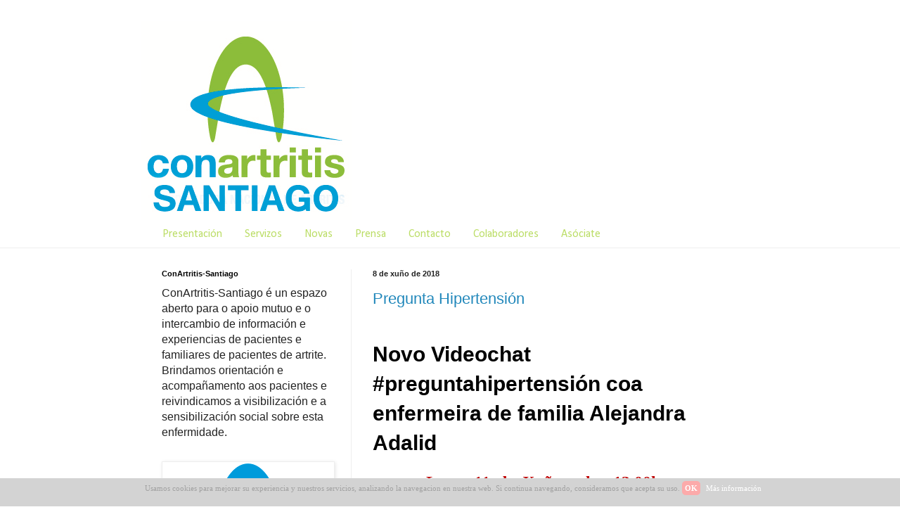

--- FILE ---
content_type: text/html; charset=UTF-8
request_url: https://artrite-santiago.blogspot.com/2018/06/
body_size: 20970
content:
<!DOCTYPE html>
<html class='v2' dir='ltr' xmlns='http://www.w3.org/1999/xhtml' xmlns:b='http://www.google.com/2005/gml/b' xmlns:data='http://www.google.com/2005/gml/data' xmlns:expr='http://www.google.com/2005/gml/expr'>
<style type='text/css'>
.ver_menu { display:block; }
.ocultar_menu { display:none; }
</style>
<script type='text/JavaScript'>
function desplegar(categoria){
var menu = document.getElementById(categoria);
if(menu.className == "ver_menu"){
menu.className = "ocultar_menu";
}
else{ menu.className = "ver_menu"; } }
</script>
<head>
<link href='https://www.blogger.com/static/v1/widgets/335934321-css_bundle_v2.css' rel='stylesheet' type='text/css'/>
<meta content='IE=EmulateIE7' http-equiv='X-UA-Compatible'/>
<meta content='width=1100' name='viewport'/>
<meta content='text/html; charset=UTF-8' http-equiv='Content-Type'/>
<meta content='blogger' name='generator'/>
<link href='https://artrite-santiago.blogspot.com/favicon.ico' rel='icon' type='image/x-icon'/>
<link href='http://artrite-santiago.blogspot.com/2018/06/' rel='canonical'/>
<link rel="alternate" type="application/atom+xml" title="ConArtritis Santiago - Atom" href="https://artrite-santiago.blogspot.com/feeds/posts/default" />
<link rel="alternate" type="application/rss+xml" title="ConArtritis Santiago - RSS" href="https://artrite-santiago.blogspot.com/feeds/posts/default?alt=rss" />
<link rel="service.post" type="application/atom+xml" title="ConArtritis Santiago - Atom" href="https://www.blogger.com/feeds/4682121384805724677/posts/default" />
<!--Can't find substitution for tag [blog.ieCssRetrofitLinks]-->
<meta content='Asociación de Artrite de Santiago de Compostela' name='description'/>
<meta content='http://artrite-santiago.blogspot.com/2018/06/' property='og:url'/>
<meta content='ConArtritis Santiago' property='og:title'/>
<meta content='Asociación de Artrite de Santiago de Compostela' property='og:description'/>
<link href='https://blogger.googleusercontent.com/img/b/R29vZ2xl/AVvXsEhkZTqK8wcUALtNJGFEestSbMmhYDBsd5EsjSoTuA5LxEEu8T_iEDi3X_ag-l_idxqvytfHX_n_ga0MUevlnSe4xclBMyIUOodcvrg_9xsWMkALrY_wu2BZYBqgtZH3Hb-DkplliIxlnbQW/' rel='shortcut icon' type='image/x-icon'/>
<link href='https://blogger.googleusercontent.com/img/b/R29vZ2xl/AVvXsEhkZTqK8wcUALtNJGFEestSbMmhYDBsd5EsjSoTuA5LxEEu8T_iEDi3X_ag-l_idxqvytfHX_n_ga0MUevlnSe4xclBMyIUOodcvrg_9xsWMkALrY_wu2BZYBqgtZH3Hb-DkplliIxlnbQW/' rel='icon' type='image/x-icon'/><title>ConArtritis Santiago: xuño 2018</title>
<style type='text/css'>@font-face{font-family:'Calibri';font-style:normal;font-weight:400;font-display:swap;src:url(//fonts.gstatic.com/l/font?kit=J7afnpV-BGlaFfdAhLEY67FIEjg&skey=a1029226f80653a8&v=v15)format('woff2');unicode-range:U+0000-00FF,U+0131,U+0152-0153,U+02BB-02BC,U+02C6,U+02DA,U+02DC,U+0304,U+0308,U+0329,U+2000-206F,U+20AC,U+2122,U+2191,U+2193,U+2212,U+2215,U+FEFF,U+FFFD;}</style>
<style id='page-skin-1' type='text/css'><!--
/*
-----------------------------------------------
Blogger Template Style
Name:     Simple
Designer: Josh Peterson
URL:      www.noaesthetic.com
----------------------------------------------- */
/* Variable definitions
====================
<Variable name="keycolor" description="Main Color" type="color" default="#66bbdd"/>
<Group description="Page Text" selector="body">
<Variable name="body.font" description="Font" type="font"
default="normal normal 12px Arial, Tahoma, Helvetica, FreeSans, sans-serif"/>
<Variable name="body.text.color" description="Text Color" type="color" default="#222222"/>
</Group>
<Group description="Backgrounds" selector=".body-fauxcolumns-outer">
<Variable name="body.background.color" description="Outer Background" type="color" default="#66bbdd"/>
<Variable name="content.background.color" description="Main Background" type="color" default="#ffffff"/>
<Variable name="header.background.color" description="Header Background" type="color" default="transparent"/>
</Group>
<Group description="Links" selector=".main-outer">
<Variable name="link.color" description="Link Color" type="color" default="#2288bb"/>
<Variable name="link.visited.color" description="Visited Color" type="color" default="#888888"/>
<Variable name="link.hover.color" description="Hover Color" type="color" default="#33aaff"/>
</Group>
<Group description="Blog Title" selector=".header h1">
<Variable name="header.font" description="Font" type="font"
default="normal normal 60px Arial, Tahoma, Helvetica, FreeSans, sans-serif"/>
<Variable name="header.text.color" description="Title Color" type="color" default="#3399bb" />
</Group>
<Group description="Blog Description" selector=".header .description">
<Variable name="description.text.color" description="Description Color" type="color"
default="#777777" />
</Group>
<Group description="Tabs Text" selector=".tabs-inner .widget li a">
<Variable name="tabs.font" description="Font" type="font"
default="normal normal 14px Calibri, Arial, Tahoma, Helvetica, FreeSans, sans-serif"/>
<Variable name="tabs.text.color" description="Text Color" type="color" default="#999999"/>
<Variable name="tabs.selected.text.color" description="Selected Color" type="color" default="#000000"/>
</Group>
<Group description="Tabs Background" selector=".tabs-outer .PageList">
<Variable name="tabs.background.color" description="Background Color" type="color" default="#f5f5f5"/>
<Variable name="tabs.selected.background.color" description="Selected Color" type="color" default="#eeeeee"/>
</Group>
<Group description="Post Title" selector="h3.post-title, .comments h4">
<Variable name="post.title.font" description="Font" type="font"
default="normal normal 22px Arial, Tahoma, Helvetica, FreeSans, sans-serif"/>
</Group>
<Group description="Date Header" selector=".date-header">
<Variable name="date.header.color" description="Text Color" type="color"
default="#222222"/>
<Variable name="date.header.background.color" description="Background Color" type="color"
default="transparent"/>
<Variable name="date.header.font" description="Text Font" type="font"
default="normal bold 11px Arial, Tahoma, Helvetica, FreeSans, sans-serif"/>
<Variable name="date.header.padding" description="Date Header Padding" type="string" default="inherit"/>
<Variable name="date.header.letterspacing" description="Date Header Letter Spacing" type="string" default="inherit"/>
<Variable name="date.header.margin" description="Date Header Margin" type="string" default="inherit"/>
</Group>
<Group description="Post Footer" selector=".post-footer">
<Variable name="post.footer.text.color" description="Text Color" type="color" default="#666666"/>
<Variable name="post.footer.background.color" description="Background Color" type="color"
default="#f9f9f9"/>
<Variable name="post.footer.border.color" description="Shadow Color" type="color" default="#eeeeee"/>
</Group>
<Group description="Gadgets" selector="h2">
<Variable name="widget.title.font" description="Title Font" type="font"
default="normal bold 11px Arial, Tahoma, Helvetica, FreeSans, sans-serif"/>
<Variable name="widget.title.text.color" description="Title Color" type="color" default="#000000"/>
<Variable name="widget.alternate.text.color" description="Alternate Color" type="color" default="#999999"/>
</Group>
<Group description="Images" selector=".main-inner">
<Variable name="image.background.color" description="Background Color" type="color" default="#ffffff"/>
<Variable name="image.border.color" description="Border Color" type="color" default="#eeeeee"/>
<Variable name="image.text.color" description="Caption Text Color" type="color" default="#222222"/>
</Group>
<Group description="Accents" selector=".content-inner">
<Variable name="body.rule.color" description="Separator Line Color" type="color" default="#eeeeee"/>
<Variable name="tabs.border.color" description="Tabs Border Color" type="color" default="#eeeeee"/>
</Group>
<Variable name="body.background" description="Body Background" type="background"
color="#ffffff" default="$(color) none repeat scroll top left"/>
<Variable name="body.background.override" description="Body Background Override" type="string" default=""/>
<Variable name="body.background.gradient.cap" description="Body Gradient Cap" type="url"
default="url(https://resources.blogblog.com/blogblog/data/1kt/simple/gradients_light.png)"/>
<Variable name="body.background.gradient.tile" description="Body Gradient Tile" type="url"
default="url(https://resources.blogblog.com/blogblog/data/1kt/simple/body_gradient_tile_light.png)"/>
<Variable name="content.background.color.selector" description="Content Background Color Selector" type="string" default=".content-inner"/>
<Variable name="content.padding" description="Content Padding" type="length" default="10px" min="0" max="100px"/>
<Variable name="content.padding.horizontal" description="Content Horizontal Padding" type="length" default="0" min="0" max="100px"/>
<Variable name="content.shadow.spread" description="Content Shadow Spread" type="length" default="40px" min="0" max="100px"/>
<Variable name="content.shadow.spread.webkit" description="Content Shadow Spread (WebKit)" type="length" default="5px" min="0" max="100px"/>
<Variable name="content.shadow.spread.ie" description="Content Shadow Spread (IE)" type="length" default="10px" min="0" max="100px"/>
<Variable name="main.border.width" description="Main Border Width" type="length" default="0" min="0" max="10px"/>
<Variable name="header.background.gradient" description="Header Gradient" type="url" default="none"/>
<Variable name="header.shadow.offset.left" description="Header Shadow Offset Left" type="length" default="-1px" min="-50px" max="50px"/>
<Variable name="header.shadow.offset.top" description="Header Shadow Offset Top" type="length" default="-1px" min="-50px" max="50px"/>
<Variable name="header.shadow.spread" description="Header Shadow Spread" type="length" default="1px" min="0" max="100px"/>
<Variable name="header.padding" description="Header Padding" type="length" default="30px" min="0" max="100px"/>
<Variable name="header.border.size" description="Header Border Size" type="length" default="1px" min="0" max="10px"/>
<Variable name="header.bottom.border.size" description="Header Bottom Border Size" type="length" default="0" min="0" max="10px"/>
<Variable name="header.border.horizontalsize" description="Header Horizontal Border Size" type="length" default="0" min="0" max="10px"/>
<Variable name="description.text.size" description="Description Text Size" type="string" default="140%"/>
<Variable name="tabs.margin.top" description="Tabs Margin Top" type="length" default="0" min="0" max="100px"/>
<Variable name="tabs.margin.side" description="Tabs Side Margin" type="length" default="30px" min="0" max="100px"/>
<Variable name="tabs.background.gradient" description="Tabs Background Gradient" type="url"
default="url(https://resources.blogblog.com/blogblog/data/1kt/simple/gradients_light.png)"/>
<Variable name="tabs.border.width" description="Tabs Border Width" type="length" default="1px" min="0" max="10px"/>
<Variable name="tabs.bevel.border.width" description="Tabs Bevel Border Width" type="length" default="1px" min="0" max="10px"/>
<Variable name="post.margin.bottom" description="Post Bottom Margin" type="length" default="25px" min="0" max="100px"/>
<Variable name="image.border.small.size" description="Image Border Small Size" type="length" default="2px" min="0" max="10px"/>
<Variable name="image.border.large.size" description="Image Border Large Size" type="length" default="5px" min="0" max="10px"/>
<Variable name="page.width.selector" description="Page Width Selector" type="string" default=".region-inner"/>
<Variable name="page.width" description="Page Width" type="string" default="auto"/>
<Variable name="main.section.margin" description="Main Section Margin" type="length" default="15px" min="0" max="100px"/>
<Variable name="main.padding" description="Main Padding" type="length" default="15px" min="0" max="100px"/>
<Variable name="main.padding.top" description="Main Padding Top" type="length" default="30px" min="0" max="100px"/>
<Variable name="main.padding.bottom" description="Main Padding Bottom" type="length" default="30px" min="0" max="100px"/>
<Variable name="paging.background"
color="#ffffff"
description="Background of blog paging area" type="background"
default="transparent none no-repeat scroll top center"/>
<Variable name="footer.bevel" description="Bevel border length of footer" type="length" default="0" min="0" max="10px"/>
<Variable name="mobile.background.overlay" description="Mobile Background Overlay" type="string"
default="transparent none repeat scroll top left"/>
<Variable name="mobile.background.size" description="Mobile Background Size" type="string" default="auto"/>
<Variable name="mobile.button.color" description="Mobile Button Color" type="color" default="#ffffff" />
<Variable name="startSide" description="Side where text starts in blog language" type="automatic" default="left"/>
<Variable name="endSide" description="Side where text ends in blog language" type="automatic" default="right"/>
*/
/* Content
----------------------------------------------- */
body {
font: normal normal 16px Arial, Tahoma, Helvetica, FreeSans, sans-serif;
color: #222222;
background: #ffffff none repeat scroll top left;
padding: 0 0 0 0;
background-attachment: scroll;
}
html body .content-outer {
min-width: 0;
max-width: 100%;
width: 100%;
}
h2 {
font-size: 22px;
}
a:link {
text-decoration:none;
color: #2288bb;
}
a:visited {
text-decoration:none;
color: #888888;
}
a:hover {
text-decoration:underline;
color: #33aaff;
}
.body-fauxcolumn-outer .fauxcolumn-inner {
background: transparent url(https://resources.blogblog.com/blogblog/data/1kt/simple/body_gradient_tile_light.png) repeat scroll top left;
_background-image: none;
}
.body-fauxcolumn-outer .cap-top {
position: absolute;
z-index: 1;
height: 400px;
width: 100%;
}
.body-fauxcolumn-outer .cap-top .cap-left {
width: 100%;
background: transparent url(https://resources.blogblog.com/blogblog/data/1kt/simple/gradients_light.png) repeat-x scroll top left;
_background-image: none;
}
.content-outer {
-moz-box-shadow: 0 0 0 rgba(0, 0, 0, .15);
-webkit-box-shadow: 0 0 0 rgba(0, 0, 0, .15);
-goog-ms-box-shadow: 0 0 0 #333333;
box-shadow: 0 0 0 rgba(0, 0, 0, .15);
margin-bottom: 1px;
}
.content-inner {
padding: 0 0;
}
.main-outer, .footer-outer {
background-color: #ffffff;
}
/* Header
----------------------------------------------- */
.header-outer {
background: #ffffff none repeat-x scroll 0 -400px;
_background-image: none;
}
.Header h1 {
font: normal normal 70px Impact, sans-serif;;
color: #3399bb;
text-shadow: 0 0 0 rgba(0, 0, 0, .2);
}
.Header h1 a {
color: #3399bb;
}
.Header .description {
font-size: 200%;
color: #777777;
}
.header-inner .Header .titlewrapper {
padding: 22px 30px;
}
.header-inner .Header .descriptionwrapper {
padding: 0 30px;
}
/* Tabs
----------------------------------------------- */
.tabs-inner .section:first-child {
border-top: 0 solid #eeeeee;
}
.tabs-inner .section:first-child ul {
margin-top: -0;
border-top: 0 solid #eeeeee;
border-left: 0 solid #eeeeee;
border-right: 0 solid #eeeeee;
}
.tabs-inner .widget ul {
background: #ffffff none repeat-x scroll 0 -800px;
_background-image: none;
border-bottom: 0 solid #eeeeee;
margin-top: 0;
margin-left: -0;
margin-right: -0;
}
.tabs-inner .widget li a {
display: inline-block;
padding: .6em 1em;
font: normal normal 16px Calibri, Arial, Tahoma, Helvetica, FreeSans, sans-serif;
color: #bbdd66;
border-left: 0 solid #ffffff;
border-right: 0 solid #eeeeee;
}
.tabs-inner .widget li:first-child a {
border-left: none;
}
.tabs-inner .widget li.selected a, .tabs-inner .widget li a:hover {
color: #2aaadd;
background-color: #f5f5f5;
text-decoration: none;
}
/* Columns
----------------------------------------------- */
.main-outer {
border-top: 1px solid #eeeeee;
}
.fauxcolumn-left-outer .fauxcolumn-inner {
border-right: 1px solid #eeeeee;
}
.fauxcolumn-right-outer .fauxcolumn-inner {
border-left: 1px solid #eeeeee;
}
/* Headings
----------------------------------------------- */
div.widget > h2,
div.widget h2.title {
margin: 0 0 1em 0;
font: normal bold 11px Verdana, Geneva, sans-serif;;
color: #000000;
}
/* Widgets
----------------------------------------------- */
.widget .zippy {
color: #999999;
text-shadow: 2px 2px 1px rgba(0, 0, 0, .1);
}
.widget .popular-posts ul {
list-style: none;
}
/* Posts
----------------------------------------------- */
h2.date-header {
font: normal bold 11px Arial, Tahoma, Helvetica, FreeSans, sans-serif;
}
.date-header span {
background-color: transparent;
color: #222222;
padding: inherit;
letter-spacing: inherit;
margin: inherit;
}
.main-inner {
padding-top: 30px;
padding-bottom: 30px;
}
.main-inner .column-center-inner {
padding: 0 15px;
}
.main-inner .column-center-inner .section {
margin: 0 15px;
}
.post {
margin: 0 0 25px 0;
}
h3.post-title, .comments h4 {
font: normal normal 22px Arial, Tahoma, Helvetica, FreeSans, sans-serif;
margin: .75em 0 0;
}
.post-body {
font-size: 110%;
line-height: 1.4;
position: relative;
}
.post-body img, .post-body .tr-caption-container, .Profile img, .Image img,
.BlogList .item-thumbnail img {
padding: 2px;
background: #ffffff;
border: 1px solid #eeeeee;
-moz-box-shadow: 1px 1px 5px rgba(0, 0, 0, .1);
-webkit-box-shadow: 1px 1px 5px rgba(0, 0, 0, .1);
box-shadow: 1px 1px 5px rgba(0, 0, 0, .1);
}
.post-body img, .post-body .tr-caption-container {
padding: 5px;
}
.post-body .tr-caption-container {
color: #222222;
}
.post-body .tr-caption-container img {
padding: 0;
background: transparent;
border: none;
-moz-box-shadow: 0 0 0 rgba(0, 0, 0, .1);
-webkit-box-shadow: 0 0 0 rgba(0, 0, 0, .1);
box-shadow: 0 0 0 rgba(0, 0, 0, .1);
}
.post-header {
margin: 0 0 1.5em;
line-height: 1.6;
font-size: 90%;
}
.post-footer {
margin: 20px -2px 0;
padding: 5px 10px;
color: #666666;
background-color: #f9f9f9;
border-bottom: 1px solid #eeeeee;
line-height: 1.6;
font-size: 90%;
}
#comments .comment-author {
padding-top: 1.5em;
border-top: 1px solid #eeeeee;
background-position: 0 1.5em;
}
#comments .comment-author:first-child {
padding-top: 0;
border-top: none;
}
.avatar-image-container {
margin: .2em 0 0;
}
#comments .avatar-image-container img {
border: 1px solid #eeeeee;
}
/* Comments
----------------------------------------------- */
.comments .comments-content .icon.blog-author {
background-repeat: no-repeat;
background-image: url([data-uri]);
}
.comments .comments-content .loadmore a {
border-top: 1px solid #999999;
border-bottom: 1px solid #999999;
}
.comments .comment-thread.inline-thread {
background-color: #f9f9f9;
}
.comments .continue {
border-top: 2px solid #999999;
}
/* Accents
---------------------------------------------- */
.section-columns td.columns-cell {
border-left: 1px solid #eeeeee;
}
.blog-pager {
background: transparent none no-repeat scroll top center;
}
.blog-pager-older-link, .home-link,
.blog-pager-newer-link {
background-color: #ffffff;
padding: 5px;
}
.footer-outer {
border-top: 0 dashed #bbbbbb;
}
/* Mobile
----------------------------------------------- */
body.mobile  {
background-size: auto;
}
.mobile .body-fauxcolumn-outer {
background: transparent none repeat scroll top left;
}
.mobile .body-fauxcolumn-outer .cap-top {
background-size: 100% auto;
}
.mobile .content-outer {
-webkit-box-shadow: 0 0 3px rgba(0, 0, 0, .15);
box-shadow: 0 0 3px rgba(0, 0, 0, .15);
}
.mobile .tabs-inner .widget ul {
margin-left: 0;
margin-right: 0;
}
.mobile .post {
margin: 0;
}
.mobile .main-inner .column-center-inner .section {
margin: 0;
}
.mobile .date-header span {
padding: 0.1em 10px;
margin: 0 -10px;
}
.mobile h3.post-title {
margin: 0;
}
.mobile .blog-pager {
background: transparent none no-repeat scroll top center;
}
.mobile .footer-outer {
border-top: none;
}
.mobile .main-inner, .mobile .footer-inner {
background-color: #ffffff;
}
.mobile-index-contents {
color: #222222;
}
.mobile-link-button {
background-color: #2288bb;
}
.mobile-link-button a:link, .mobile-link-button a:visited {
color: #ffffff;
}
.mobile .tabs-inner .section:first-child {
border-top: none;
}
.mobile .tabs-inner .PageList .widget-content {
background-color: #f5f5f5;
color: #2aaadd;
border-top: 0 solid #eeeeee;
border-bottom: 0 solid #eeeeee;
}
.mobile .tabs-inner .PageList .widget-content .pagelist-arrow {
border-left: 1px solid #eeeeee;
}
/*- Menu Tabs E--------------------------- */
#tabsE {
float:left;
width:100%;
background:#000;
font-size:93%;
line-height:normal;
}
#tabsE ul {
margin:0;
padding:10px 10px 0 50px;
list-style:none;
}
#tabsE li {
display:inline;
margin:0;
padding:0;
}
#tabsE a {
float:left;
background:url("https://lh3.googleusercontent.com/blogger_img_proxy/AEn0k_sHGkSmsA-eJGous4PwtRxy1ek1WKMYicdDYyl2gxbGRaF3nk4flfZ5h2XrpL2mv2bBrKgaZKv3_NqHBYJKA0HEeoB2oCOLIO62X5iGf0Aino5nSx0=s0-d") no-repeat left top;
margin:0;
padding:0 0 0 4px;
text-decoration:none;
}
#tabsE a span {
float:left;
display:block;
background:url("https://lh3.googleusercontent.com/blogger_img_proxy/AEn0k_uOtuYEyenPgzID2Z2v9w4FkbIQAKXlaZ4nOPtZz6CCKR2W7QlwOEyAelXJICrHYOP2ywPMnhqprpG6M02oMA7bm9FsoGgHOitRMzfB4KGhBsQ0Lseo=s0-d") no-repeat right top;
padding:5px 15px 4px 6px;
color:#FFF;
}
/* Commented Backslash Hack hides rule from IE5-Mac \*/
#tabsE a span {float:none;}
/* End IE5-Mac hack */
#tabsE a:hover span {
color:#FFF;
}
#tabsE a:hover {
background-position:0% -42px;
}
#tabsE a:hover span {
background-position:100% -42px;
} /**MBW Navgation bar**/
#mbwnavbar {
background: #bdbfbf;
width: 530px;
color: #FFF;
margin: 0px;
padding: 0;
position: relative;
border-top:0px solid;
height:40px;
}
#mbwnav {
margin: 0;
padding: 0;
}
#mbwnav ul {
float: left;
list-style: none;
margin: 0;
padding: 0;
}
#mbwnav li {
list-style: none;
margin: 0;
padding: 0;
border-left:1px solid #FF0000;
border-right:1px solid #FF0000;
height:43px;
}
#mbwnav li a, #mbwnav li a:link, #mbwnav li a:visited {
color: #424242;
display: block;
font:normal 16px Calibri, sans-serif; margin: 0;
padding: 9px 12px 12px 12px;
text-decoration: none;
}
#mbwnav li a:hover, #mbwnav li a:active {
background: #FF0000;
color: #FFF;
display: block;
text-decoration: none;
margin: 0;
padding: 9px 12px 12px 12px;
}
#mbwnav li {
float: left;
padding: 0;
}
#mbwnav li ul {
z-index: 9999;
position: absolute;
left: -999em;
height: auto;
width: 160px;
margin: 0;
padding: 0;
}
#mbwnav li ul a {
width: 140px;
}
#mbwnav li ul ul {
margin: -25px 0 0 161px;
}
#mbwnav li:hover ul ul, #mbwnav li:hover ul ul ul, #mbwnav li.sfhover ul ul, #mbwnav li.sfhover ul ul ul { left: -999em;
}
#mbwnav li:hover ul, #mbwnav li li:hover ul, #mbwnav li li li:hover ul, #mbwnav li.sfhover ul, #mbwnav li li.sfhover ul, #mbwnav li li li.sfhover ul {
left: auto;
}
#mbwnav li:hover, #mbwnav li.sfhover {
position: static;
}
#mbwnav li li a, #mbwnav li li a:link, #mbwnav li li a:visited {
background: #FF0000;
width: 120px;
color: #FFF;
display: block;
font:normal 12px Calibri, sans-serif;
margin: 0;
padding: 9px 12px 12px 12px;
text-decoration: none;
z-index:9999;
border-bottom:1px dotted #333;
}
#mbwnav li li a:hover, #mbwnavli li a:active {
background: #bdbfbf;
color: #424242;
display: block; margin: 0;
padding: 9px 12px 12px 12px;
text-decoration: none;
}

--></style>
<style id='template-skin-1' type='text/css'><!--
body {
min-width: 880px;
}
.content-outer, .content-fauxcolumn-outer, .region-inner {
min-width: 880px;
max-width: 880px;
_width: 880px;
}
.main-inner .columns {
padding-left: 300px;
padding-right: 0px;
}
.main-inner .fauxcolumn-center-outer {
left: 300px;
right: 0px;
/* IE6 does not respect left and right together */
_width: expression(this.parentNode.offsetWidth -
parseInt("300px") -
parseInt("0px") + 'px');
}
.main-inner .fauxcolumn-left-outer {
width: 300px;
}
.main-inner .fauxcolumn-right-outer {
width: 0px;
}
.main-inner .column-left-outer {
width: 300px;
right: 100%;
margin-left: -300px;
}
.main-inner .column-right-outer {
width: 0px;
margin-right: -0px;
}
#layout {
min-width: 0;
}
#layout .content-outer {
min-width: 0;
width: 800px;
}
#layout .region-inner {
min-width: 0;
width: auto;
}
--></style>
<link href='https://www.blogger.com/dyn-css/authorization.css?targetBlogID=4682121384805724677&amp;zx=a45b428b-e148-4420-83dc-f28cb7bdb1b8' media='none' onload='if(media!=&#39;all&#39;)media=&#39;all&#39;' rel='stylesheet'/><noscript><link href='https://www.blogger.com/dyn-css/authorization.css?targetBlogID=4682121384805724677&amp;zx=a45b428b-e148-4420-83dc-f28cb7bdb1b8' rel='stylesheet'/></noscript>
<meta name='google-adsense-platform-account' content='ca-host-pub-1556223355139109'/>
<meta name='google-adsense-platform-domain' content='blogspot.com'/>

</head>
<body class='loading'>
<div class='navbar no-items section' id='navbar'>
</div>
<div class='body-fauxcolumns'>
<div class='fauxcolumn-outer body-fauxcolumn-outer'>
<div class='cap-top'>
<div class='cap-left'></div>
<div class='cap-right'></div>
</div>
<div class='fauxborder-left'>
<div class='fauxborder-right'></div>
<div class='fauxcolumn-inner'>
</div>
</div>
<div class='cap-bottom'>
<div class='cap-left'></div>
<div class='cap-right'></div>
</div>
</div>
</div>
<div class='content'>
<div class='content-fauxcolumns'>
<div class='fauxcolumn-outer content-fauxcolumn-outer'>
<div class='cap-top'>
<div class='cap-left'></div>
<div class='cap-right'></div>
</div>
<div class='fauxborder-left'>
<div class='fauxborder-right'></div>
<div class='fauxcolumn-inner'>
</div>
</div>
<div class='cap-bottom'>
<div class='cap-left'></div>
<div class='cap-right'></div>
</div>
</div>
</div>
<div class='content-outer'>
<div class='content-cap-top cap-top'>
<div class='cap-left'></div>
<div class='cap-right'></div>
</div>
<div class='fauxborder-left content-fauxborder-left'>
<div class='fauxborder-right content-fauxborder-right'></div>
<div class='content-inner'>
<header>
<div class='header-outer'>
<div class='header-cap-top cap-top'>
<div class='cap-left'></div>
<div class='cap-right'></div>
</div>
<div class='fauxborder-left header-fauxborder-left'>
<div class='fauxborder-right header-fauxborder-right'></div>
<div class='region-inner header-inner'>
<div class='header section' id='header'><div class='widget Header' data-version='1' id='Header1'>
<div id='header-inner'>
<a href='https://artrite-santiago.blogspot.com/' style='display: block'>
<img alt='ConArtritis Santiago' height='283px; ' id='Header1_headerimg' src='https://blogger.googleusercontent.com/img/b/R29vZ2xl/AVvXsEhoTbfULz2uhMK0ViMeHCBWgI6-dSmLtAuvCdZ6rSnSRwt4VW65B7bpwE4XRoz9gNkwjdvVMqGoFRnhCTlbK4HuxvGvDTZc28ykw_1dcGGDzcvvQ448wz6lUuqfov84NDnw9s4j0Lhbzred/s1600/Logo_CNA_Santiago+-+copia.png' style='display: block' width='300px; '/>
</a>
</div>
</div></div>
</div>
</div>
<div class='header-cap-bottom cap-bottom'>
<div class='cap-left'></div>
<div class='cap-right'></div>
</div>
</div>
</header>
<div class='tabs-outer'>
<div class='tabs-cap-top cap-top'>
<div class='cap-left'></div>
<div class='cap-right'></div>
</div>
<div class='fauxborder-left tabs-fauxborder-left'>
<div class='fauxborder-right tabs-fauxborder-right'></div>
<div class='region-inner tabs-inner'>
<div class='tabs section' id='crosscol'><div class='widget PageList' data-version='1' id='PageList1'>
<div class='widget-content'>
<ul>
<li>
<a href='https://artrite-santiago.blogspot.com/p/presentacion.html'>Presentación</a>
</li>
<li>
<a href='https://artrite-santiago.blogspot.com/p/servizos.html'>Servizos</a>
</li>
<li>
<a href='https://artrite-santiago.blogspot.com/'>Novas</a>
</li>
<li>
<a href='https://artrite-santiago.blogspot.com/p/prensa_08.html'>Prensa</a>
</li>
<li>
<a href='https://artrite-santiago.blogspot.com/p/casa-das-asociacions-de-benestar-social.html'>Contacto</a>
</li>
<li>
<a href='https://artrite-santiago.blogspot.com/p/colaboradores.html'>Colaboradores</a>
</li>
<li>
<a href='https://artrite-santiago.blogspot.com/p/asociate_8.html'> Asóciate</a>
</li>
</ul>
<div class='clear'></div>
</div>
</div></div>
<div class='tabs no-items section' id='crosscol-overflow'></div>
</div>
</div>
<div class='tabs-cap-bottom cap-bottom'>
<div class='cap-left'></div>
<div class='cap-right'></div>
</div>
</div>
<div class='main-outer'>
<div class='main-cap-top cap-top'>
<div class='cap-left'></div>
<div class='cap-right'></div>
</div>
<div class='fauxborder-left main-fauxborder-left'>
<div class='fauxborder-right main-fauxborder-right'></div>
<div class='region-inner main-inner'>
<div class='columns fauxcolumns'>
<div class='fauxcolumn-outer fauxcolumn-center-outer'>
<div class='cap-top'>
<div class='cap-left'></div>
<div class='cap-right'></div>
</div>
<div class='fauxborder-left'>
<div class='fauxborder-right'></div>
<div class='fauxcolumn-inner'>
</div>
</div>
<div class='cap-bottom'>
<div class='cap-left'></div>
<div class='cap-right'></div>
</div>
</div>
<div class='fauxcolumn-outer fauxcolumn-left-outer'>
<div class='cap-top'>
<div class='cap-left'></div>
<div class='cap-right'></div>
</div>
<div class='fauxborder-left'>
<div class='fauxborder-right'></div>
<div class='fauxcolumn-inner'>
</div>
</div>
<div class='cap-bottom'>
<div class='cap-left'></div>
<div class='cap-right'></div>
</div>
</div>
<div class='fauxcolumn-outer fauxcolumn-right-outer'>
<div class='cap-top'>
<div class='cap-left'></div>
<div class='cap-right'></div>
</div>
<div class='fauxborder-left'>
<div class='fauxborder-right'></div>
<div class='fauxcolumn-inner'>
</div>
</div>
<div class='cap-bottom'>
<div class='cap-left'></div>
<div class='cap-right'></div>
</div>
</div>
<!-- corrects IE6 width calculation -->
<div class='columns-inner'>
<div class='column-center-outer'>
<div class='column-center-inner'>
<div class='main section' id='main'><div class='widget Blog' data-version='1' id='Blog1'>
<div class='blog-posts hfeed'>

          <div class="date-outer">
        
<h2 class='date-header'><span>8 de xuño de 2018</span></h2>

          <div class="date-posts">
        
<div class='post-outer'>
<div class='post hentry'>
<a name='4138425100190176104'></a>
<h3 class='post-title entry-title'>
<a href='https://artrite-santiago.blogspot.com/2018/06/pregunta-hipertension.html'>Pregunta Hipertensión</a>
</h3>
<div class='post-header'>
<div class='post-header-line-1'></div>
</div>
<div class='post-body entry-content'>
<br />
<b style="mso-bidi-font-weight: normal;"><span style="color: #31859c; font-size: 22.5pt; mso-bidi-font-family: Calibri; mso-bidi-theme-font: minor-latin; mso-font-kerning: 18.0pt; mso-style-textfill-fill-alpha: 100.0%; mso-style-textfill-fill-color: #31859C; mso-style-textfill-fill-colortransforms: lumm=75000; mso-style-textfill-fill-themecolor: accent5; mso-themecolor: accent5; mso-themeshade: 191;"><span style="color: windowtext;">Novo Videochat #preguntahipertensión coa enfermeira
de familia Alejandra Adalid </span></span></b><o:p></o:p><br />


<div class="MsoNormal" style="line-height: 17.25pt; mso-margin-bottom-alt: auto; mso-margin-top-alt: auto; text-align: justify;">
<span><span style="font-family: &quot;Verdana&quot;,&quot;sans-serif&quot;; font-size: 10.5pt; mso-fareast-font-family: &quot;Times New Roman&quot;;"><br /></span></span></div>
<div class="MsoNormal" style="line-height: 17.25pt; mso-margin-bottom-alt: auto; mso-margin-top-alt: auto; text-align: justify;">
<span><span style="font-family: &quot;Verdana&quot;,&quot;sans-serif&quot;; font-size: 10.5pt; mso-fareast-font-family: &quot;Times New Roman&quot;;">O vindeiro&nbsp;</span></span><b><span style="color: #c00000; mso-fareast-language: ES;"><span style="font-family: &quot;Verdana&quot;,&quot;sans-serif&quot;; font-size: 18.0pt;">Luns, 11 de Xuño a las 13.00h</span></span></b><span style="font-family: &quot;Verdana&quot;,&quot;sans-serif&quot;; font-size: 10.5pt;">, a </span><b><span><span style="color: #00bf00; font-family: &quot;Verdana&quot;,&quot;sans-serif&quot;; font-size: 14.0pt; mso-fareast-font-family: &quot;Times New Roman&quot;;">Escola de Pacientes</span></span></b><b><span><span style="color: #e36c0a; font-family: &quot;Verdana&quot;,&quot;sans-serif&quot;; font-size: 10.5pt; mso-themecolor: accent6; mso-themeshade: 191;"> </span></span></b><span style="font-family: &quot;Verdana&quot;,&quot;sans-serif&quot;; font-size: 10.5pt;"></span><span>volve co&nbsp;</span><b><span><span style="font-family: &quot;Verdana&quot;,&quot;sans-serif&quot;; font-size: 18.0pt; mso-fareast-font-family: &quot;Times New Roman&quot;;">videochat</span></span></b><b><span style="color: #ffc000; mso-fareast-language: ES;"><span style="font-family: &quot;Verdana&quot;,&quot;sans-serif&quot;; font-size: 16.0pt;"> </span></span></b><span style="color: #00bf00; font-family: &quot;Verdana&quot;,&quot;sans-serif&quot;; mso-fareast-font-family: &quot;Times New Roman&quot;; mso-font-kerning: 18.0pt;"></span>sobre <b><span><span style="color: #31849b; font-size: 24.0pt; mso-bidi-font-family: Calibri; mso-bidi-theme-font: minor-latin; mso-font-kerning: 18.0pt; mso-themecolor: accent5; mso-themeshade: 191;">Hipertensión </span></span></b><span style="font-size: 16.0pt;">con </span><b style="mso-bidi-font-weight: normal;"><span><span style="color: #31849b; font-size: 18.0pt; mso-themecolor: accent5; mso-themeshade: 191;">Alejandra Adalid.</span></span></b><o:p></o:p></div>
<div class="MsoNormal" style="line-height: 17.25pt; mso-margin-bottom-alt: auto; mso-margin-top-alt: auto; text-align: justify;">
<b style="mso-bidi-font-weight: normal;"><span><span style="color: #31849b; font-size: 18.0pt; mso-themecolor: accent5; mso-themeshade: 191;"><br /></span></span></b></div>
<div class="MsoNormal" style="line-height: 17.25pt; mso-margin-top-alt: auto; text-align: justify;">
<b><span><span style="color: #31859c; font-family: &quot;Verdana&quot;,&quot;sans-serif&quot;; font-size: 10.5pt; mso-style-textfill-fill-alpha: 100.0%; mso-style-textfill-fill-color: #31859C; mso-style-textfill-fill-colortransforms: lumm=75000; mso-style-textfill-fill-themecolor: accent5; mso-themecolor: accent5; mso-themeshade: 191;"><span style="color: windowtext;">Alejandra Adalid Ortega, é</span></span></span></b><span style="color: #2f5597; mso-themecolor: accent5; mso-themeshade: 191;"><span style="color: #31859c; font-family: &quot;Verdana&quot;,&quot;sans-serif&quot;; font-size: 10.5pt; mso-style-textfill-fill-alpha: 100.0%; mso-style-textfill-fill-color: #31859C; mso-style-textfill-fill-colortransforms: lumm=75000; mso-style-textfill-fill-themecolor: accent5; mso-themecolor: accent5; mso-themeshade: 191;"><span style="color: windowtext;">&nbsp;Enfermeira de Familia e Coordinadora de Coidados do Centro de Salud de
Churriana en Málaga.</span><b style="mso-bidi-font-weight: normal;"><span style="color: #2f5597; mso-themecolor: accent5; mso-themeshade: 191;"> C<span style="mso-bidi-font-weight: bold;">oautora e coordinadora da Guía de Coidados
de Enfermería para persoas con Insuficiencia Cardíaca Crónica</span></span></b><span style="color: #2f5597; mso-themecolor: accent5; mso-themeshade: 191;">, en
colaboración con ASANEC-SAS.</span></span></span> <o:p></o:p></div>
<div class="MsoNormal" style="line-height: 17.25pt; mso-margin-top-alt: auto; text-align: justify;">
<span style="color: #2f5597; mso-themecolor: accent5; mso-themeshade: 191;"><span style="color: #31859c; font-family: &quot;Verdana&quot;,&quot;sans-serif&quot;; font-size: 10.5pt; mso-style-textfill-fill-alpha: 100.0%; mso-style-textfill-fill-color: #31859C; mso-style-textfill-fill-colortransforms: lumm=75000; mso-style-textfill-fill-themecolor: accent5; mso-themecolor: accent5; mso-themeshade: 191;"><span style="color: #2f5597; mso-themecolor: accent5; mso-themeshade: 191;"><br /></span></span></span></div>
<div class="MsoNormal" style="line-height: 17.25pt; mso-margin-bottom-alt: auto; mso-margin-top-alt: auto; mso-outline-level: 1; text-align: justify;">
<span style="color: #ff6600; font-size: 16.0pt;">Novo<b> videochat</b> con el hastaag <b>#preguntahipertensión</b></span><o:p></o:p></div>
<div class="MsoNormal" style="background: white; mso-margin-top-alt: auto; text-align: justify;">
<span><span style="color: #333399; font-family: &quot;Verdana&quot;,&quot;sans-serif&quot;; font-size: 10.5pt;">Podérase ver: </span></span><a href="http://www.escueladepacientes.es/"><span style="font-family: &quot;Verdana&quot;,&quot;sans-serif&quot;; font-size: 10.5pt;"><span>www.escueladepacientes.es</span></span></a><o:p></o:p></div>
<div class="MsoNormal">
<span style="background: white; font-family: &quot;Verdana&quot;,&quot;sans-serif&quot;; font-size: 10.5pt; mso-fareast-font-family: &quot;Times New Roman&quot;;"><span>Día: Lunes, 11 de Xuño</span></span></div>
<div class="MsoNormal" style="mso-margin-top-alt: auto;">
<span><span style="background: white; font-family: &quot;Verdana&quot;,&quot;sans-serif&quot;; font-size: 10.5pt;">Hora:
13.00h</span></span><span><span style="font-family: &quot;Verdana&quot;,&quot;sans-serif&quot;; font-size: 10.5pt;"><br />
<span style="background: white;"></span><span>Hastag: </span></span></span><b><span style="color: #31849b; font-size: 16.0pt; mso-bidi-font-family: Calibri; mso-bidi-theme-font: minor-latin; mso-themecolor: accent5; mso-themeshade: 191;">#</span></b><b style="mso-bidi-font-weight: normal;"><span><span style="font-family: &quot;Verdana&quot;,&quot;sans-serif&quot;; font-size: 13.5pt;">preguntaHipertensión</span></span></b><o:p></o:p></div>
<div class="MsoNormal" style="mso-margin-top-alt: auto;">
<span><span style="font-family: &quot;Verdana&quot;,&quot;sans-serif&quot;; font-size: 10.5pt;"><br />
<span style="background: white;"></span><span>Podes facer a túa pregunta por cualquera destas vías:</span></span><br style="mso-special-character: line-break;" />
<!--[if !supportLineBreakNewLine]--><br style="mso-special-character: line-break;" />
<!--[endif]--><span style="color: #333399; mso-fareast-language: ES;"></span><o:p></o:p></span></div>
<div style="margin-left: 36.0pt; mso-list: l2 level1 lfo1; tab-stops: list 36.0pt; text-indent: -18.0pt;">
<!--[if !supportLists]--><span style="font-family: Symbol; font-size: 10.0pt; mso-bidi-font-family: Symbol; mso-bidi-font-size: 12.0pt; mso-fareast-font-family: Symbol;"><span style="mso-list: Ignore;">&#183;<span style="font: 7.0pt &quot;Times New Roman&quot;;">&nbsp;&nbsp;&nbsp;&nbsp;&nbsp;&nbsp;&nbsp;
</span></span></span><!--[endif]--><span style="color: #1f497d; font-family: Symbol; mso-bidi-font-family: Symbol; mso-fareast-font-family: Symbol;">&#183;</span><span style="color: #1f497d; font-size: 7.0pt; mso-fareast-font-family: Symbol;">&nbsp;&nbsp;&nbsp;&nbsp;&nbsp;&nbsp;&nbsp;&nbsp;
</span><span><span style="color: #333399; font-family: &quot;Verdana&quot;,&quot;sans-serif&quot;; font-size: 10.5pt;">Cun comentario en este post</span></span><span><span style="color: #333399; font-size: 10.5pt;">:</span></span><span><b><span style="color: #31849b; font-size: 16.0pt; mso-bidi-font-family: Calibri; mso-bidi-theme-font: minor-latin; mso-themecolor: accent5; mso-themeshade: 191;"> #preguntahipertensión</span></b><span style="color: #333399; font-size: 10.5pt;"> </span></span><o:p></o:p></div>
<div style="margin-left: 36.0pt; mso-list: l0 level1 lfo2; tab-stops: list 36.0pt; text-indent: -18.0pt;">
<!--[if !supportLists]--><span style="font-family: Symbol; font-size: 10.0pt; mso-bidi-font-family: Symbol; mso-bidi-font-size: 12.0pt; mso-fareast-font-family: Symbol;"><span style="mso-list: Ignore;">&#183;<span style="font: 7.0pt &quot;Times New Roman&quot;;">&nbsp;&nbsp;&nbsp;&nbsp;&nbsp;&nbsp;&nbsp;
</span></span></span><!--[endif]--><span style="font-family: Symbol; font-size: 10.5pt; mso-bidi-font-family: Symbol; mso-fareast-font-family: Symbol;">&#183;</span><span style="font-size: 7.0pt; mso-fareast-font-family: Symbol;">&nbsp;&nbsp;&nbsp;&nbsp;&nbsp;&nbsp;&nbsp;&nbsp;
</span><span><span style="font-family: &quot;Verdana&quot;,&quot;sans-serif&quot;; font-size: 10.5pt;">Por
correo electrónico ata 2 horas antes da entrevista</span></span><o:p></o:p></div>
<div style="margin-left: 36.0pt; mso-list: l1 level1 lfo3; tab-stops: list 36.0pt; text-indent: -18.0pt;">
<!--[if !supportLists]--><span style="font-family: Symbol; font-size: 10.0pt; mso-bidi-font-family: Symbol; mso-bidi-font-size: 12.0pt; mso-fareast-font-family: Symbol;"><span style="mso-list: Ignore;">&#183;<span style="font: 7.0pt &quot;Times New Roman&quot;;">&nbsp;&nbsp;&nbsp;&nbsp;&nbsp;&nbsp;&nbsp;
</span></span></span><!--[endif]--><span style="font-family: Symbol; font-size: 10.5pt; mso-bidi-font-family: Symbol; mso-fareast-font-family: Symbol;">&#183;</span><span style="font-size: 7.0pt; mso-fareast-font-family: Symbol;">&nbsp;&nbsp;&nbsp;&nbsp;&nbsp;&nbsp;&nbsp;&nbsp;
</span><span><span style="font-family: &quot;Verdana&quot;,&quot;sans-serif&quot;; font-size: 10.5pt;">Por
twitter ou Facebook de Escuela de Pacientes</span></span><o:p></o:p></div>
<div style="margin-left: 36.0pt; mso-list: l1 level1 lfo3; tab-stops: list 36.0pt; text-indent: -18.0pt;">
<span><span style="font-family: &quot;Verdana&quot;,&quot;sans-serif&quot;; font-size: 10.5pt;"><br /></span></span></div>
<div class="MsoNormal" style="mso-margin-bottom-alt: auto; mso-margin-top-alt: auto;">
<b><span style="font-family: &quot;Arial&quot;,&quot;sans-serif&quot;; font-size: 14.0pt;">&#161;TE ESPERAMOS!</span></b><o:p></o:p></div>
<div class="separator" style="clear: both; text-align: center;">
<a href="https://blogger.googleusercontent.com/img/b/R29vZ2xl/AVvXsEifzgNyi6dLujJdVFc_px6Ma3u8_T8G4ZWPlZDUFL2cX6cVjy8acfBX_G4ngta-KDeyFJLI_EnMzsNrie8pIE0p1pXsZNZI3PhOvyf5JaqwPMATbFdV3xs4zgYM_jbW58ObVGiZ-P8PqDro/s1600/descarga.jpg" imageanchor="1" style="margin-left: 1em; margin-right: 1em;"><img border="0" data-original-height="200" data-original-width="190" src="https://blogger.googleusercontent.com/img/b/R29vZ2xl/AVvXsEifzgNyi6dLujJdVFc_px6Ma3u8_T8G4ZWPlZDUFL2cX6cVjy8acfBX_G4ngta-KDeyFJLI_EnMzsNrie8pIE0p1pXsZNZI3PhOvyf5JaqwPMATbFdV3xs4zgYM_jbW58ObVGiZ-P8PqDro/s1600/descarga.jpg" /></a></div>
<div class="MsoNormal" style="mso-margin-bottom-alt: auto; mso-margin-top-alt: auto;">
<b><span style="font-family: &quot;Arial&quot;,&quot;sans-serif&quot;; font-size: 14.0pt;"><br /></span></b></div>
<div class="MsoNormal">
<span style="mso-fareast-font-family: &quot;Times New Roman&quot;;">&nbsp;&nbsp;&nbsp;&nbsp;
</span><b style="mso-bidi-font-weight: normal;"><span style="background: #FAFAFA; font-family: &quot;Calibri&quot;,&quot;sans-serif&quot;; mso-fareast-font-family: &quot;Times New Roman&quot;; mso-hansi-font-family: &quot;Times New Roman&quot;;"><br style="mso-special-character: line-break;" />
<!--[if !supportLineBreakNewLine]--><br style="mso-special-character: line-break;" />
<!--[endif]--></span></b><span style="mso-fareast-font-family: &quot;Times New Roman&quot;;"></span><o:p></o:p></div>
<b style="mso-bidi-font-weight: normal;"><span><span style="background: #FAFAFA; font-family: &quot;Calibri&quot;,&quot;sans-serif&quot;; mso-hansi-font-family: &quot;Times New Roman&quot;;">Escuela de Pacientes</span></span></b><o:p></o:p><br />
<br />
<div style='clear: both;'></div>
</div>
<div class='post-footer'>
<div class='post-footer-line post-footer-line-1'><span class='post-author vcard'>
</span>
<span class='post-timestamp'>
</span>
<span class='post-icons'>
</span>
</div>
<div class='post-footer-line post-footer-line-2'><span class='post-comment-link'>
<a class='comment-link' href='https://artrite-santiago.blogspot.com/2018/06/pregunta-hipertension.html#comment-form' onclick=''>0
comentarios</a>
</span><span class='post-labels'>
</span>
</div>
<div class='post-footer-line post-footer-line-3'>
<div class='post-share-buttons'>
<a class='goog-inline-block share-button sb-email' href='https://www.blogger.com/share-post.g?blogID=4682121384805724677&postID=4138425100190176104&target=email' target='_blank' title='Enviar por correo electrónico'><span class='share-button-link-text'>Enviar por correo electrónico</span></a><a class='goog-inline-block share-button sb-blog' href='https://www.blogger.com/share-post.g?blogID=4682121384805724677&postID=4138425100190176104&target=blog' onclick='window.open(this.href, "_blank", "height=270,width=475"); return false;' target='_blank' title='BlogThis!'><span class='share-button-link-text'>BlogThis!</span></a><a class='goog-inline-block share-button sb-twitter' href='https://www.blogger.com/share-post.g?blogID=4682121384805724677&postID=4138425100190176104&target=twitter' target='_blank' title='Compartir en X'><span class='share-button-link-text'>Compartir en X</span></a><a class='goog-inline-block share-button sb-facebook' href='https://www.blogger.com/share-post.g?blogID=4682121384805724677&postID=4138425100190176104&target=facebook' onclick='window.open(this.href, "_blank", "height=430,width=640"); return false;' target='_blank' title='Compartir en Facebook'><span class='share-button-link-text'>Compartir en Facebook</span></a><a class='goog-inline-block share-button sb-pinterest' href='https://www.blogger.com/share-post.g?blogID=4682121384805724677&postID=4138425100190176104&target=pinterest' target='_blank' title='Compartir en Pinterest'><span class='share-button-link-text'>Compartir en Pinterest</span></a>
</div><span class='post-location'>
</span>
</div>
</div>
</div>
</div>

        </div></div>
      
</div>
<div class='blog-pager' id='blog-pager'>
<span id='blog-pager-newer-link'>
<a class='blog-pager-newer-link' href='https://artrite-santiago.blogspot.com/search?updated-max=2018-10-26T12:15:00%2B02:00&amp;max-results=7&amp;reverse-paginate=true' id='Blog1_blog-pager-newer-link' title='Publicacións máis recentes'>Publicacións máis recentes</a>
</span>
<span id='blog-pager-older-link'>
<a class='blog-pager-older-link' href='https://artrite-santiago.blogspot.com/search?updated-max=2018-06-08T10:34:00%2B02:00&amp;max-results=7' id='Blog1_blog-pager-older-link' title='Publicacións máis antigas'>Publicacións máis antigas</a>
</span>
<a class='home-link' href='https://artrite-santiago.blogspot.com/'>Inicio</a>
</div>
<div class='clear'></div>
<div class='blog-feeds'>
<div class='feed-links'>
Subscribirse a:
<a class='feed-link' href='https://artrite-santiago.blogspot.com/feeds/posts/default' target='_blank' type='application/atom+xml'>Comentarios (Atom)</a>
</div>
</div>
</div></div>
</div>
</div>
<div class='column-left-outer'>
<div class='column-left-inner'>
<aside>
<div class='sidebar section' id='sidebar-left-1'><div class='widget Text' data-version='1' id='Text1'>
<h2 class='title'>ConArtritis-Santiago</h2>
<div class='widget-content'>
ConArtritis-Santiago é un espazo aberto para o apoio mutuo e o intercambio de información           e experiencias de pacientes e familiares de pacientes de artrite. Brindamos orientación e acompañamento aos pacientes e reivindicamos a visibilización e a sensibilización social sobre esta enfermidade.<br />
</div>
<div class='clear'></div>
</div><div class='widget Image' data-version='1' id='Image1'>
<div class='widget-content'>
<img alt='' height='239' id='Image1_img' src='https://blogger.googleusercontent.com/img/a/AVvXsEiCOuqycJ6R_QjD4y_OBrVgaAV0sKkaiQKX9vPQSs2EISXIMMigMtb7lJp0rDj-JGlUmp8vHW8elaueaTjDT_iB8HZj_TLTaCzcGEN6hx4F-_LyVE7t3Gx-r9sFwx7bT7RM_lfJR-EVTNv-xzjg_01AQKCskL6sD7OZE1KpRbpWKuz0isOkwcJ2WQu7IbJn=s240' width='240'/>
<br/>
</div>
<div class='clear'></div>
</div><div class='widget HTML' data-version='1' id='HTML4'>
<h2 class='title'>Atópanos en facebook</h2>
<div class='widget-content'>
<iframe src="//www.facebook.com/plugins/likebox.php?href=https%3A%2F%2Fwww.facebook.com%2Fartritesantiago&amp;width=250&amp;height=258&amp;colorscheme=light&amp;show_faces=true&amp;header=false&amp;stream=false&amp;show_border=true" scrolling="no" frameborder="0" style="border:none; overflow:hidden; width:250px; height:258px;" allowtransparency="true"></iframe>
</div>
<div class='clear'></div>
</div><div class='widget Image' data-version='1' id='Image2'>
<h2>SIO</h2>
<div class='widget-content'>
<a href='http://http://www.conartritis.org/actualidad/ca-programas/servicio-de-informacion-y-orientacion/'>
<img alt='SIO' height='112' id='Image2_img' src='https://blogger.googleusercontent.com/img/b/R29vZ2xl/AVvXsEhbRZXJuUXycu2AqDoqMWNQcb-nv21SBpZoAdzWqW7BG6Po_Tb0YZpGl4M4ri7A1MUY-NqjWMTpKiPHTb4vRFg8ZOdysTXrEGasQKZe1IcLJaP6LEHJ4lESaFub0Ll21-OJ6dGZzhE2rVu6/s1600/16423186_856935671115661_3943901045423367149_o.jpg' width='292'/>
</a>
<br/>
</div>
<div class='clear'></div>
</div><div class='widget Image' data-version='1' id='Image5'>
<h2>Pacientes Semergen</h2>
<div class='widget-content'>
<a href='https://www.pacientessemergen.es/'>
<img alt='Pacientes Semergen' height='194' id='Image5_img' src='https://blogger.googleusercontent.com/img/b/R29vZ2xl/AVvXsEi9LYPWNvLod5KhV3OiVI4XmRSdrQknBfJLWvThAlwir9lZeV2LIzVst5a47PivZhtBD-CU0_L058JBWZwDIbl1NkD5zurbNqgCvCYc8_G_UP9RoQP_Blfd6fp2_5DrDZkAZw-Eig-OUjab/s1600/pacientes.png' width='292'/>
</a>
<br/>
</div>
<div class='clear'></div>
</div><div class='widget Image' data-version='1' id='Image6'>
<h2>POLITICA PROTECCIÓN DE DATOS</h2>
<div class='widget-content'>
<a href='https://artrite-santiago.blogspot.com/2010/01/politica-proteccion-de-datos-web-sen.html'>
<img alt='POLITICA PROTECCIÓN DE DATOS' height='180' id='Image6_img' src='https://blogger.googleusercontent.com/img/b/R29vZ2xl/AVvXsEh31WFjr4Kw-qSExsD4n_6E4P0gKZaNiIW_gxJtZ03oVmI7-7XiYQRuSO-t6exA5pITnIFUICT5sZ7my5uH5RrblWpMS-FFQN92QUVFHPldMRmAb5dtLJkFEbEICFho_0HuaajKP_I8J029/s1600/images.jpg' width='180'/>
</a>
<br/>
</div>
<div class='clear'></div>
</div><div class='widget HTML' data-version='1' id='HTML2'>
<h2 class='title'>Busca neste blog</h2>
<div class='widget-content'>
<form id="searchthis" action="/search" style="display:inline;" method="get"><input id="search-box" name="q" type="text"/> <input id="search-btn" value="Buscar" type="submit"/></form>
</div>
<div class='clear'></div>
</div><div class='widget LinkList' data-version='1' id='LinkList2'>
<h2>Publicacións</h2>
<div class='widget-content'>
<ul>
<li><a href='http://www.conartritis.org/wp-content/uploads/2015/10/MiConsultaReumatologo.pdf'>Mi consulta con el reumatólogo</a></li>
<li><a href='http://www.reumatologiasalud.es/files/perdidos_en_el_sahara.pdf'>Perdidos en el Sáhara</a></li>
<li><a href='http://www.conartritis.org/novedades-conartritis/162'>Boletín A tu ritmo</a></li>
<li><a href='http://www.conartritis.org/wp-content/uploads/2014/mitos_sobre_artritis.pdf'>Mitos a desmentir sobre artritis reumatoide</a></li>
<li><a href='http://www.conartritis.org/wp-content/uploads/2014/lograr_ejercicios_cardio.pdf'>Lograr un objetivo. Ejercicios de capacidad cardiovascular</a></li>
<li><a href='http://www.conartritis.org/wp-content/uploads/2014/ejercicios_en_el_agua.pdf'>Lograr un objetivo. Ejercicios en el agua.</a></li>
<li><a href='http://www.conartritis.org/wp-content/uploads/2014/guia_A-Z_artritis.pdf'>Guía de la A a la Z para pacientes con Artritis Reumatoide</a></li>
<li><a href='http://www.conartritis.org/wp-content/uploads/2014/yoga.pdf'>Lograr un objetivo. Yoga</a></li>
<li><a href='http://www.conartritis.org/wp-content/uploads/2014/Formar%20una%20familia.pdf'>Lograr un objetivo. Formar una familia</a></li>
<li><a href='http://www.conartritis.org/wp-content/uploads/2012/07/WalkingCastellanoVerdeTUT.pdf'>Lograr un objetivo. Caminar de forma saludable</a></li>
<li><a href='http://www.conartritis.org/novedades-conartritis/294'>Revista "Mi hospital de día de Reumatología"</a></li>
<li><a href='http://www.conartritis.org/wp-content/uploads/2012/11/estudio_psicosocial_ar_2012.pdf'>Artritis reumatoide, la relación de los pacientes con sus tratamientos</a></li>
<li><a href='http://www.conartritis.org/wp-content/uploads/2012/05/informacion_actualizada_pacientes_familiares.pdf'>Artritis reumatoide. Información actualizada para pacientes y familiares</a></li>
<li><a href='http://www.conartritis.org/wp-content/uploads/2012/05/terapias_biologicas.pdf'>Estudio de satisfacción con las terapias biológicas</a></li>
<li><a href='http://www.conartritis.org/wp-content/uploads/2012/07/GTGCastellanoVerdeTUT.pdf'>Ayudando a los pacientes a lograr sus objetivos relacionados con la artritis reumatoide</a></li>
<li><a href='http://www.conartritis.org/wp-content/uploads/2012/05/manifiesto_personas_ar.pdf'>Manifiesto por las personas con artritis reumatoide</a></li>
<li><a href='http://www.conartritis.org/wp-content/themes/conartritis/docs/intervencionpsicologica.pdf'>La intervención psicológica en el paciente con artritis reumatoide</a></li>
<li><a href='http://www.conartritis.org/wp-content/themes/conartritis/docs/artritisyartrosis.pdf'>Artritis &#8800; Artrosis</a></li>
<li><a href='http://www.conartritis.org/wp-content/themes/conartritis/docs/mujeryartritis.pdf'>Mujer y artritis. Una experiencia muy personal</a></li>
<li><a href='http://www.reumatologiasalud.es/files/12_material_Manual_de_ejercicio_para_personas_con_AR.pdf'>Manual de ayuda al ejercicio para personas con artritis reumatoide</a></li>
<li><a href='http://www.forumclinic.org/sites/default/files/field/pdf/informative/guia_artrosis_artritis.pdf'>La artrosis y la artritis. Guía interactiva para pacientes con enfermedades de larga duración</a></li>
<li><a href='http://www.fundacionabbott.es/documentos/divulgacionsociosanitaria/mujeryartritis/publicacion/Libro%20Mujer%20y%20artritis%20reumatoide.pdf'>Mujer y artritis reumatoide. El valor de una vida</a></li>
<li><a href='http://www.reumatologiasalud.es/revista-mira_prehome.php'>Revista Mira</a></li>
<li><a href='http://www.reumatologiasalud.es/files/11_material_Guia_AR_6.pdf'>Guía de la artritis reumatoide</a></li>
<li><a href='http://www.reumatologiasalud.es/files/8_material_08_05_19_Fisioterapia_Ejercicios_EE.pdf'>Escuela de Espondilitis</a></li>
<li><a href='http://www.reumatologiasalud.es/files/10_material_Guia_APS_5.pdf'>Guía de la artritis psoriásica</a></li>
<li><a href='http://www.reumatologiasalud.es/files/9_material_Guia_EA_2.pdf'>Guía de la espondilitis anquilosante</a></li>
<li><a href='http://www.universidadpacientes.org/artritis/docs/artritis_reumatoide_ok.pdf'>Artritis reumatoide. Una vision del presente y una mirada al futuro</a></li>
<li><a href='http://www.rochereumatologia.es/fmfiles/re7158002/HABLEMOS_DE_ARTRITIS.pdf'>Hablemos de artritis reumatoide</a></li>
<li><a href='http://www.rochereumatologia.es/fmfiles/re7158002/librosatisfaccionconbiologicos_def.pdf'>Estudio de satisfacción con terapias biológicas desde la visión de los pacientes</a></li>
<li><a href='http://www.ser.es/pacientes/consultas_recursos/folleto.php'>Folletos da Sociedade Reumatolóxica Española</a></li>
<li><a href='http://www.ser.es/ArchivosDESCARGABLES/Guias_Paciente/Guia_Artrosis.pdf'>Artrosis. Guía de la enfermedad para el paciente</a></li>
<li><a href='http://www.ser.es/ArchivosDESCARGABLES/Guias_Paciente/Guia_Artritis.PDF'>Artritis reumatoide. Guía de la enfermedad para el paciente</a></li>
<li><a href='http://www.asperga.org/docs/tipo2/m10.pdf'>Guía de vantaxes e medidas de apoio para persoas con discapacidade</a></li>
<li><a href='http://www.conartritis.org/wp-content/uploads/2009/09/vivirconartritisreumatoide.pdf'>Vivir con Artritis Reumatoide. Estudio psicosocial</a></li>
</ul>
<div class='clear'></div>
</div>
</div><div class='widget LinkList' data-version='1' id='LinkList1'>
<h2>Outras Asociacións de Artrite</h2>
<div class='widget-content'>
<ul>
<li><a href='http://www.conartritis.org/'>Coordinadora Nacional de Artritis</a></li>
<li><a href='http://www.asearpo.org'>Asociación de Enfermos Artrite de Pontevedra (ASEARPO)</a></li>
<li><a href='http://www.levar.es/'>Liga de Enfermos Vizcaínos de Artritis Reumatoide. LEVAR</a></li>
<li><a href='http://amdea.webcindario.com/'>Asociación Mostoleña de Espondilitis y Artritis, AMDEA</a></li>
<li><a href='http://www.artricas.com/'>Asociación de Artritis de Castellón, Artricas</a></li>
<li><a href='http://www.artritisrioja.com/'>Asociaciónde Artritis Reumatoide de La Rioja</a></li>
<li><a href='http://www.avaar.org/'>Asociación Valenciana de Afectados de Artritis, AVAAR</a></li>
<li><a href='http://www.ajerea.es/'>Asociación Jerezana de Espondilitis y Artritis AJEREA</a></li>
<li><a href='http://www.amapar.org/'>Asociación Madrileña de Pacientes con Artritis Reumatoide, AMAPAR</a></li>
<li><a href='http://www.asapar.com/'>Asociación Salmantina de Pacientes con Artritis Reumatoide, ASAPAR</a></li>
<li><a href='http://www.artritisoscense.org/'>Asociación de Artritis Oscense</a></li>
<li><a href='http://www.amare.es/'>Asociación Malagueña de Artritis Reumatoide, AMARE</a></li>
<li><a href='http://www.fejidif.org/ajear/'>Asociación Jienense de Enfermos de Artritis Reumatoide, AJEAR</a></li>
<li><a href='http://agargranada.hostzi.com/'>Asociación Granadina de Artritis Reumatoide, AGAR</a></li>
<li><a href='http://www.acrear.org/'>Asociación de Ciudad Real de Enfermos de Artritis Reumatoide, ACREAR</a></li>
<li><a href='http://www.adear.es/'>Asociación Alavesa de Artritis Reumatoide</a></li>
</ul>
<div class='clear'></div>
</div>
</div><div class='widget LinkList' data-version='1' id='LinkList3'>
<h2>Páxinas sobre artrite</h2>
<div class='widget-content'>
<ul>
<li><a href='http://www.msd.es/pacientes/pacientes.xhtml'>MSDsalud</a></li>
<li><a href='http://www.openreuma.es/'>Open Reuma</a></li>
<li><a href='http://www.universidadpacientes.org/artritis/'>Aula Roche de artritis reumatoide</a></li>
<li><a href='http://www.reumatologiasalud.es/index.php'>Reumatología Salud</a></li>
<li><a href='http://www.forumclinic.org/artrosis_y_artritis'>Forumclinic Artritis</a></li>
<li><a href='http://www.artritis-reumatoide.com/2010/07/'>Artritis reumatoide</a></li>
<li><a href='http://artritisonline.blogspot.com/'>Artritis online</a></li>
<li><a href='http://www.lire.es/'>Liga Reumatológica Española</a></li>
<li><a href='http://www.ser.es/pacientes/index.php'>Sociedad Española de Reumatología - sección pacientes</a></li>
<li><a href='http://www.arthritis.org/espanol/'>Arthritis Foundation. Asociación Americana de Artritis Reumatoide</a></li>
<li><a href='http://www.eular.org/'>Liga Europea contra las Enfermedades Reumaticas</a></li>
<li><a href='http://www.printo.it/pediatric-rheumatology/pediatricrheumatology/index.asp?Lingua=Spain&Paese=Spain'>PRINTO. Pediatric Rheumatology International Trial Organization</a></li>
<li><a href='http://www.reumaped.es/'>Sociedad Española de Reumatología Pediátrica</a></li>
<li><a href='http://www.ser.es/'>Sociedad Española de Reumatología</a></li>
<li><a href='http://www.infoartritis.com/'>Infoartritis</a></li>
<li><a href='http://www.rochereumatologia.es/portal/eipf/Spain/reumatologia/ra-artritis-reumatoide-pacientes'>Roche reumatología</a></li>
</ul>
<div class='clear'></div>
</div>
</div><div class='widget Subscribe' data-version='1' id='Subscribe1'>
<div style='white-space:nowrap'>
<h2 class='title'>Subscribirse a</h2>
<div class='widget-content'>
<div class='subscribe-wrapper subscribe-type-POST'>
<div class='subscribe expanded subscribe-type-POST' id='SW_READER_LIST_Subscribe1POST' style='display:none;'>
<div class='top'>
<span class='inner' onclick='return(_SW_toggleReaderList(event, "Subscribe1POST"));'>
<img class='subscribe-dropdown-arrow' src='https://resources.blogblog.com/img/widgets/arrow_dropdown.gif'/>
<img align='absmiddle' alt='' border='0' class='feed-icon' src='https://resources.blogblog.com/img/icon_feed12.png'/>
Publicacións
</span>
<div class='feed-reader-links'>
<a class='feed-reader-link' href='https://www.netvibes.com/subscribe.php?url=https%3A%2F%2Fartrite-santiago.blogspot.com%2Ffeeds%2Fposts%2Fdefault' target='_blank'>
<img src='https://resources.blogblog.com/img/widgets/subscribe-netvibes.png'/>
</a>
<a class='feed-reader-link' href='https://add.my.yahoo.com/content?url=https%3A%2F%2Fartrite-santiago.blogspot.com%2Ffeeds%2Fposts%2Fdefault' target='_blank'>
<img src='https://resources.blogblog.com/img/widgets/subscribe-yahoo.png'/>
</a>
<a class='feed-reader-link' href='https://artrite-santiago.blogspot.com/feeds/posts/default' target='_blank'>
<img align='absmiddle' class='feed-icon' src='https://resources.blogblog.com/img/icon_feed12.png'/>
                  Atom
                </a>
</div>
</div>
<div class='bottom'></div>
</div>
<div class='subscribe' id='SW_READER_LIST_CLOSED_Subscribe1POST' onclick='return(_SW_toggleReaderList(event, "Subscribe1POST"));'>
<div class='top'>
<span class='inner'>
<img class='subscribe-dropdown-arrow' src='https://resources.blogblog.com/img/widgets/arrow_dropdown.gif'/>
<span onclick='return(_SW_toggleReaderList(event, "Subscribe1POST"));'>
<img align='absmiddle' alt='' border='0' class='feed-icon' src='https://resources.blogblog.com/img/icon_feed12.png'/>
Publicacións
</span>
</span>
</div>
<div class='bottom'></div>
</div>
</div>
<div class='subscribe-wrapper subscribe-type-COMMENT'>
<div class='subscribe expanded subscribe-type-COMMENT' id='SW_READER_LIST_Subscribe1COMMENT' style='display:none;'>
<div class='top'>
<span class='inner' onclick='return(_SW_toggleReaderList(event, "Subscribe1COMMENT"));'>
<img class='subscribe-dropdown-arrow' src='https://resources.blogblog.com/img/widgets/arrow_dropdown.gif'/>
<img align='absmiddle' alt='' border='0' class='feed-icon' src='https://resources.blogblog.com/img/icon_feed12.png'/>
Todos os comentarios
</span>
<div class='feed-reader-links'>
<a class='feed-reader-link' href='https://www.netvibes.com/subscribe.php?url=https%3A%2F%2Fartrite-santiago.blogspot.com%2Ffeeds%2Fcomments%2Fdefault' target='_blank'>
<img src='https://resources.blogblog.com/img/widgets/subscribe-netvibes.png'/>
</a>
<a class='feed-reader-link' href='https://add.my.yahoo.com/content?url=https%3A%2F%2Fartrite-santiago.blogspot.com%2Ffeeds%2Fcomments%2Fdefault' target='_blank'>
<img src='https://resources.blogblog.com/img/widgets/subscribe-yahoo.png'/>
</a>
<a class='feed-reader-link' href='https://artrite-santiago.blogspot.com/feeds/comments/default' target='_blank'>
<img align='absmiddle' class='feed-icon' src='https://resources.blogblog.com/img/icon_feed12.png'/>
                  Atom
                </a>
</div>
</div>
<div class='bottom'></div>
</div>
<div class='subscribe' id='SW_READER_LIST_CLOSED_Subscribe1COMMENT' onclick='return(_SW_toggleReaderList(event, "Subscribe1COMMENT"));'>
<div class='top'>
<span class='inner'>
<img class='subscribe-dropdown-arrow' src='https://resources.blogblog.com/img/widgets/arrow_dropdown.gif'/>
<span onclick='return(_SW_toggleReaderList(event, "Subscribe1COMMENT"));'>
<img align='absmiddle' alt='' border='0' class='feed-icon' src='https://resources.blogblog.com/img/icon_feed12.png'/>
Todos os comentarios
</span>
</span>
</div>
<div class='bottom'></div>
</div>
</div>
<div style='clear:both'></div>
</div>
</div>
<div class='clear'></div>
</div><div class='widget Label' data-version='1' id='Label1'>
<h2>Etiquetas</h2>
<div class='widget-content cloud-label-widget-content'>
<span class='label-size label-size-5'>
<a dir='ltr' href='https://artrite-santiago.blogspot.com/search/label/actividades'>actividades</a>
</span>
<span class='label-size label-size-5'>
<a dir='ltr' href='https://artrite-santiago.blogspot.com/search/label/conartritis'>conartritis</a>
</span>
<span class='label-size label-size-4'>
<a dir='ltr' href='https://artrite-santiago.blogspot.com/search/label/consellos'>consellos</a>
</span>
<span class='label-size label-size-4'>
<a dir='ltr' href='https://artrite-santiago.blogspot.com/search/label/xornadas'>xornadas</a>
</span>
<span class='label-size label-size-4'>
<a dir='ltr' href='https://artrite-santiago.blogspot.com/search/label/excursi%C3%B3ns'>excursións</a>
</span>
<span class='label-size label-size-4'>
<a dir='ltr' href='https://artrite-santiago.blogspot.com/search/label/escola%20galega%20de%20sa%C3%BAde%20para%20cidad%C3%A1ns'>escola galega de saúde para cidadáns</a>
</span>
<span class='label-size label-size-4'>
<a dir='ltr' href='https://artrite-santiago.blogspot.com/search/label/publicaci%C3%B3ns'>publicacións</a>
</span>
<span class='label-size label-size-4'>
<a dir='ltr' href='https://artrite-santiago.blogspot.com/search/label/tratamentos%20termais'>tratamentos termais</a>
</span>
<span class='label-size label-size-4'>
<a dir='ltr' href='https://artrite-santiago.blogspot.com/search/label/sergas'>sergas</a>
</span>
<span class='label-size label-size-3'>
<a dir='ltr' href='https://artrite-santiago.blogspot.com/search/label/outubro%20mes%20da%20artrite'>outubro mes da artrite</a>
</span>
<span class='label-size label-size-3'>
<a dir='ltr' href='https://artrite-santiago.blogspot.com/search/label/web'>web</a>
</span>
<span class='label-size label-size-3'>
<a dir='ltr' href='https://artrite-santiago.blogspot.com/search/label/dia%20nacional%20da%20artrite'>dia nacional da artrite</a>
</span>
<span class='label-size label-size-3'>
<a dir='ltr' href='https://artrite-santiago.blogspot.com/search/label/fotos'>fotos</a>
</span>
<span class='label-size label-size-3'>
<a dir='ltr' href='https://artrite-santiago.blogspot.com/search/label/mesa%20informativa'>mesa informativa</a>
</span>
<span class='label-size label-size-3'>
<a dir='ltr' href='https://artrite-santiago.blogspot.com/search/label/colaboraci%C3%B3ns'>colaboracións</a>
</span>
<span class='label-size label-size-3'>
<a dir='ltr' href='https://artrite-santiago.blogspot.com/search/label/obradoiro'>obradoiro</a>
</span>
<span class='label-size label-size-3'>
<a dir='ltr' href='https://artrite-santiago.blogspot.com/search/label/sociedade%20espa%C3%B1ola%20de%20reumatolox%C3%ADa'>sociedade española de reumatoloxía</a>
</span>
<span class='label-size label-size-3'>
<a dir='ltr' href='https://artrite-santiago.blogspot.com/search/label/laias%20caldaria'>laias caldaria</a>
</span>
<span class='label-size label-size-3'>
<a dir='ltr' href='https://artrite-santiago.blogspot.com/search/label/conferencia'>conferencia</a>
</span>
<span class='label-size label-size-3'>
<a dir='ltr' href='https://artrite-santiago.blogspot.com/search/label/descontos'>descontos</a>
</span>
<span class='label-size label-size-3'>
<a dir='ltr' href='https://artrite-santiago.blogspot.com/search/label/a%20tu%20ritmo'>a tu ritmo</a>
</span>
<span class='label-size label-size-3'>
<a dir='ltr' href='https://artrite-santiago.blogspot.com/search/label/roche'>roche</a>
</span>
<span class='label-size label-size-3'>
<a dir='ltr' href='https://artrite-santiago.blogspot.com/search/label/fundaci%C3%B3n%20abbott'>fundación abbott</a>
</span>
<span class='label-size label-size-3'>
<a dir='ltr' href='https://artrite-santiago.blogspot.com/search/label/o%20experto%20responde'>o experto responde</a>
</span>
<span class='label-size label-size-3'>
<a dir='ltr' href='https://artrite-santiago.blogspot.com/search/label/termas%20de%20cuntis'>termas de cuntis</a>
</span>
<span class='label-size label-size-3'>
<a dir='ltr' href='https://artrite-santiago.blogspot.com/search/label/axudas'>axudas</a>
</span>
<span class='label-size label-size-3'>
<a dir='ltr' href='https://artrite-santiago.blogspot.com/search/label/chikung'>chikung</a>
</span>
<span class='label-size label-size-3'>
<a dir='ltr' href='https://artrite-santiago.blogspot.com/search/label/enquisa'>enquisa</a>
</span>
<span class='label-size label-size-3'>
<a dir='ltr' href='https://artrite-santiago.blogspot.com/search/label/estudio'>estudio</a>
</span>
<span class='label-size label-size-3'>
<a dir='ltr' href='https://artrite-santiago.blogspot.com/search/label/formaci%C3%B3n'>formación</a>
</span>
<span class='label-size label-size-3'>
<a dir='ltr' href='https://artrite-santiago.blogspot.com/search/label/orient-arte'>orient-arte</a>
</span>
<span class='label-size label-size-3'>
<a dir='ltr' href='https://artrite-santiago.blogspot.com/search/label/taichi'>taichi</a>
</span>
<span class='label-size label-size-2'>
<a dir='ltr' href='https://artrite-santiago.blogspot.com/search/label/activoAR'>activoAR</a>
</span>
<span class='label-size label-size-2'>
<a dir='ltr' href='https://artrite-santiago.blogspot.com/search/label/artrite%20idiop%C3%A1tica%20xuvenil'>artrite idiopática xuvenil</a>
</span>
<span class='label-size label-size-2'>
<a dir='ltr' href='https://artrite-santiago.blogspot.com/search/label/campa%C3%B1a'>campaña</a>
</span>
<span class='label-size label-size-2'>
<a dir='ltr' href='https://artrite-santiago.blogspot.com/search/label/infancia'>infancia</a>
</span>
<span class='label-size label-size-2'>
<a dir='ltr' href='https://artrite-santiago.blogspot.com/search/label/prensa'>prensa</a>
</span>
<span class='label-size label-size-2'>
<a dir='ltr' href='https://artrite-santiago.blogspot.com/search/label/redes%20sociais'>redes sociais</a>
</span>
<span class='label-size label-size-2'>
<a dir='ltr' href='https://artrite-santiago.blogspot.com/search/label/reumatolox%C3%ADa%20pedi%C3%A1trica'>reumatoloxía pediátrica</a>
</span>
<span class='label-size label-size-2'>
<a dir='ltr' href='https://artrite-santiago.blogspot.com/search/label/abbie'>abbie</a>
</span>
<span class='label-size label-size-2'>
<a dir='ltr' href='https://artrite-santiago.blogspot.com/search/label/certamen'>certamen</a>
</span>
<span class='label-size label-size-2'>
<a dir='ltr' href='https://artrite-santiago.blogspot.com/search/label/congreso'>congreso</a>
</span>
<span class='label-size label-size-2'>
<a dir='ltr' href='https://artrite-santiago.blogspot.com/search/label/emprego'>emprego</a>
</span>
<span class='label-size label-size-2'>
<a dir='ltr' href='https://artrite-santiago.blogspot.com/search/label/exercicio'>exercicio</a>
</span>
<span class='label-size label-size-2'>
<a dir='ltr' href='https://artrite-santiago.blogspot.com/search/label/fotograf%C3%ADa'>fotografía</a>
</span>
<span class='label-size label-size-2'>
<a dir='ltr' href='https://artrite-santiago.blogspot.com/search/label/meditaci%C3%B3n'>meditación</a>
</span>
<span class='label-size label-size-2'>
<a dir='ltr' href='https://artrite-santiago.blogspot.com/search/label/servizos'>servizos</a>
</span>
<span class='label-size label-size-2'>
<a dir='ltr' href='https://artrite-santiago.blogspot.com/search/label/De%20paciente%20a%20paciente'>De paciente a paciente</a>
</span>
<span class='label-size label-size-2'>
<a dir='ltr' href='https://artrite-santiago.blogspot.com/search/label/axudas%20t%C3%A9cnicas'>axudas técnicas</a>
</span>
<span class='label-size label-size-2'>
<a dir='ltr' href='https://artrite-santiago.blogspot.com/search/label/convenios'>convenios</a>
</span>
<span class='label-size label-size-2'>
<a dir='ltr' href='https://artrite-santiago.blogspot.com/search/label/discapacidade'>discapacidade</a>
</span>
<span class='label-size label-size-2'>
<a dir='ltr' href='https://artrite-santiago.blogspot.com/search/label/ensaios%20cl%C3%ADnicos'>ensaios clínicos</a>
</span>
<span class='label-size label-size-2'>
<a dir='ltr' href='https://artrite-santiago.blogspot.com/search/label/estudo'>estudo</a>
</span>
<span class='label-size label-size-2'>
<a dir='ltr' href='https://artrite-santiago.blogspot.com/search/label/liga%20galega'>liga galega</a>
</span>
<span class='label-size label-size-2'>
<a dir='ltr' href='https://artrite-santiago.blogspot.com/search/label/lilly'>lilly</a>
</span>
<span class='label-size label-size-2'>
<a dir='ltr' href='https://artrite-santiago.blogspot.com/search/label/mocidade'>mocidade</a>
</span>
<span class='label-size label-size-2'>
<a dir='ltr' href='https://artrite-santiago.blogspot.com/search/label/psicolox%C3%ADa'>psicoloxía</a>
</span>
<span class='label-size label-size-2'>
<a dir='ltr' href='https://artrite-santiago.blogspot.com/search/label/revista%20mira'>revista mira</a>
</span>
<span class='label-size label-size-2'>
<a dir='ltr' href='https://artrite-santiago.blogspot.com/search/label/MSD%20Inmunolox%C3%ADa'>MSD Inmunoloxía</a>
</span>
<span class='label-size label-size-2'>
<a dir='ltr' href='https://artrite-santiago.blogspot.com/search/label/acrear'>acrear</a>
</span>
<span class='label-size label-size-2'>
<a dir='ltr' href='https://artrite-santiago.blogspot.com/search/label/asearpo'>asearpo</a>
</span>
<span class='label-size label-size-2'>
<a dir='ltr' href='https://artrite-santiago.blogspot.com/search/label/campamento'>campamento</a>
</span>
<span class='label-size label-size-2'>
<a dir='ltr' href='https://artrite-santiago.blogspot.com/search/label/cocemfe'>cocemfe</a>
</span>
<span class='label-size label-size-2'>
<a dir='ltr' href='https://artrite-santiago.blogspot.com/search/label/concurso'>concurso</a>
</span>
<span class='label-size label-size-2'>
<a dir='ltr' href='https://artrite-santiago.blogspot.com/search/label/coordinadora%20espondilitis'>coordinadora espondilitis</a>
</span>
<span class='label-size label-size-2'>
<a dir='ltr' href='https://artrite-santiago.blogspot.com/search/label/deputaci%C3%B3n%20da%20coru%C3%B1a'>deputación da coruña</a>
</span>
<span class='label-size label-size-2'>
<a dir='ltr' href='https://artrite-santiago.blogspot.com/search/label/dor'>dor</a>
</span>
<span class='label-size label-size-2'>
<a dir='ltr' href='https://artrite-santiago.blogspot.com/search/label/in-pacient'>in-pacient</a>
</span>
<span class='label-size label-size-2'>
<a dir='ltr' href='https://artrite-santiago.blogspot.com/search/label/lecer'>lecer</a>
</span>
<span class='label-size label-size-2'>
<a dir='ltr' href='https://artrite-santiago.blogspot.com/search/label/lexislaci%C3%B3n'>lexislación</a>
</span>
<span class='label-size label-size-2'>
<a dir='ltr' href='https://artrite-santiago.blogspot.com/search/label/liga%20catalana'>liga catalana</a>
</span>
<span class='label-size label-size-2'>
<a dir='ltr' href='https://artrite-santiago.blogspot.com/search/label/lograr%20un%20obxectivo'>lograr un obxectivo</a>
</span>
<span class='label-size label-size-2'>
<a dir='ltr' href='https://artrite-santiago.blogspot.com/search/label/loter%C3%ADa'>lotería</a>
</span>
<span class='label-size label-size-2'>
<a dir='ltr' href='https://artrite-santiago.blogspot.com/search/label/manifesto'>manifesto</a>
</span>
<span class='label-size label-size-2'>
<a dir='ltr' href='https://artrite-santiago.blogspot.com/search/label/open%20reuma'>open reuma</a>
</span>
<span class='label-size label-size-2'>
<a dir='ltr' href='https://artrite-santiago.blogspot.com/search/label/pfizer'>pfizer</a>
</span>
<span class='label-size label-size-2'>
<a dir='ltr' href='https://artrite-santiago.blogspot.com/search/label/sexualidade'>sexualidade</a>
</span>
<span class='label-size label-size-2'>
<a dir='ltr' href='https://artrite-santiago.blogspot.com/search/label/terapia'>terapia</a>
</span>
<span class='label-size label-size-2'>
<a dir='ltr' href='https://artrite-santiago.blogspot.com/search/label/ucb'>ucb</a>
</span>
<span class='label-size label-size-2'>
<a dir='ltr' href='https://artrite-santiago.blogspot.com/search/label/universidad%20de%20los%20pacientes'>universidad de los pacientes</a>
</span>
<span class='label-size label-size-2'>
<a dir='ltr' href='https://artrite-santiago.blogspot.com/search/label/xunta%20de%20galicia'>xunta de galicia</a>
</span>
<span class='label-size label-size-1'>
<a dir='ltr' href='https://artrite-santiago.blogspot.com/search/label/Biospain'>Biospain</a>
</span>
<span class='label-size label-size-1'>
<a dir='ltr' href='https://artrite-santiago.blogspot.com/search/label/CIAC'>CIAC</a>
</span>
<span class='label-size label-size-1'>
<a dir='ltr' href='https://artrite-santiago.blogspot.com/search/label/CSEU%20La%20Salle'>CSEU La Salle</a>
</span>
<span class='label-size label-size-1'>
<a dir='ltr' href='https://artrite-santiago.blogspot.com/search/label/Consello%20Asesor%20de%20Pacientes'>Consello Asesor de Pacientes</a>
</span>
<span class='label-size label-size-1'>
<a dir='ltr' href='https://artrite-santiago.blogspot.com/search/label/Hospital%20Nuestra%20Se%C3%B1ora%20de%20la%20Esperanza'>Hospital Nuestra Señora de la Esperanza</a>
</span>
<span class='label-size label-size-1'>
<a dir='ltr' href='https://artrite-santiago.blogspot.com/search/label/Mi%20gesto%20por%20la%20artritis'>Mi gesto por la artritis</a>
</span>
<span class='label-size label-size-1'>
<a dir='ltr' href='https://artrite-santiago.blogspot.com/search/label/MundoAbuelo'>MundoAbuelo</a>
</span>
<span class='label-size label-size-1'>
<a dir='ltr' href='https://artrite-santiago.blogspot.com/search/label/OMS'>OMS</a>
</span>
<span class='label-size label-size-1'>
<a dir='ltr' href='https://artrite-santiago.blogspot.com/search/label/Parlamento%20europeo'>Parlamento europeo</a>
</span>
<span class='label-size label-size-1'>
<a dir='ltr' href='https://artrite-santiago.blogspot.com/search/label/acci%C3%B3n%20psoriasis'>acción psoriasis</a>
</span>
<span class='label-size label-size-1'>
<a dir='ltr' href='https://artrite-santiago.blogspot.com/search/label/aecid'>aecid</a>
</span>
<span class='label-size label-size-1'>
<a dir='ltr' href='https://artrite-santiago.blogspot.com/search/label/aesjogren'>aesjogren</a>
</span>
<span class='label-size label-size-1'>
<a dir='ltr' href='https://artrite-santiago.blogspot.com/search/label/alimentaci%C3%B3n'>alimentación</a>
</span>
<span class='label-size label-size-1'>
<a dir='ltr' href='https://artrite-santiago.blogspot.com/search/label/andar'>andar</a>
</span>
<span class='label-size label-size-1'>
<a dir='ltr' href='https://artrite-santiago.blogspot.com/search/label/aniversario'>aniversario</a>
</span>
<span class='label-size label-size-1'>
<a dir='ltr' href='https://artrite-santiago.blogspot.com/search/label/apoio'>apoio</a>
</span>
<span class='label-size label-size-1'>
<a dir='ltr' href='https://artrite-santiago.blogspot.com/search/label/artrite%20psori%C3%A1sica'>artrite psoriásica</a>
</span>
<span class='label-size label-size-1'>
<a dir='ltr' href='https://artrite-santiago.blogspot.com/search/label/atendo'>atendo</a>
</span>
<span class='label-size label-size-1'>
<a dir='ltr' href='https://artrite-santiago.blogspot.com/search/label/capacityformaci%C3%B3n'>capacityformación</a>
</span>
<span class='label-size label-size-1'>
<a dir='ltr' href='https://artrite-santiago.blogspot.com/search/label/centro%20de%20d%C3%ADa'>centro de día</a>
</span>
<span class='label-size label-size-1'>
<a dir='ltr' href='https://artrite-santiago.blogspot.com/search/label/cermi'>cermi</a>
</span>
<span class='label-size label-size-1'>
<a dir='ltr' href='https://artrite-santiago.blogspot.com/search/label/charlas'>charlas</a>
</span>
<span class='label-size label-size-1'>
<a dir='ltr' href='https://artrite-santiago.blogspot.com/search/label/cocemfe%20asturias'>cocemfe asturias</a>
</span>
<span class='label-size label-size-1'>
<a dir='ltr' href='https://artrite-santiago.blogspot.com/search/label/cogami'>cogami</a>
</span>
<span class='label-size label-size-1'>
<a dir='ltr' href='https://artrite-santiago.blogspot.com/search/label/colexio%20de%20m%C3%A9dicos'>colexio de médicos</a>
</span>
<span class='label-size label-size-1'>
<a dir='ltr' href='https://artrite-santiago.blogspot.com/search/label/comisi%C3%B3n%20europea'>comisión europea</a>
</span>
<span class='label-size label-size-1'>
<a dir='ltr' href='https://artrite-santiago.blogspot.com/search/label/conartriti'>conartriti</a>
</span>
<span class='label-size label-size-1'>
<a dir='ltr' href='https://artrite-santiago.blogspot.com/search/label/concello%20de%20santiago'>concello de santiago</a>
</span>
<span class='label-size label-size-1'>
<a dir='ltr' href='https://artrite-santiago.blogspot.com/search/label/cuestionario'>cuestionario</a>
</span>
<span class='label-size label-size-1'>
<a dir='ltr' href='https://artrite-santiago.blogspot.com/search/label/dec%C3%A1logo'>decálogo</a>
</span>
<span class='label-size label-size-1'>
<a dir='ltr' href='https://artrite-santiago.blogspot.com/search/label/dependencia'>dependencia</a>
</span>
<span class='label-size label-size-1'>
<a dir='ltr' href='https://artrite-santiago.blogspot.com/search/label/dia%20mundial%20da%20artrite'>dia mundial da artrite</a>
</span>
<span class='label-size label-size-1'>
<a dir='ltr' href='https://artrite-santiago.blogspot.com/search/label/documental'>documental</a>
</span>
<span class='label-size label-size-1'>
<a dir='ltr' href='https://artrite-santiago.blogspot.com/search/label/encontros%20dixitais'>encontros dixitais</a>
</span>
<span class='label-size label-size-1'>
<a dir='ltr' href='https://artrite-santiago.blogspot.com/search/label/enfermidades%20cr%C3%B3nicas'>enfermidades crónicas</a>
</span>
<span class='label-size label-size-1'>
<a dir='ltr' href='https://artrite-santiago.blogspot.com/search/label/espondilitis%20anquilosante'>espondilitis anquilosante</a>
</span>
<span class='label-size label-size-1'>
<a dir='ltr' href='https://artrite-santiago.blogspot.com/search/label/espondiloartrite'>espondiloartrite</a>
</span>
<span class='label-size label-size-1'>
<a dir='ltr' href='https://artrite-santiago.blogspot.com/search/label/felupus'>felupus</a>
</span>
<span class='label-size label-size-1'>
<a dir='ltr' href='https://artrite-santiago.blogspot.com/search/label/fit%20for%20work'>fit for work</a>
</span>
<span class='label-size label-size-1'>
<a dir='ltr' href='https://artrite-santiago.blogspot.com/search/label/fundaci%C3%B3n%20gr%C3%BCnenthal'>fundación grünenthal</a>
</span>
<span class='label-size label-size-1'>
<a dir='ltr' href='https://artrite-santiago.blogspot.com/search/label/fundaci%C3%B3n%20josep%20laporte'>fundación josep laporte</a>
</span>
<span class='label-size label-size-1'>
<a dir='ltr' href='https://artrite-santiago.blogspot.com/search/label/fundaci%C3%B3n%20once'>fundación once</a>
</span>
<span class='label-size label-size-1'>
<a dir='ltr' href='https://artrite-santiago.blogspot.com/search/label/fundaci%C3%B3n%20ram%C3%B3n%20areces'>fundación ramón areces</a>
</span>
<span class='label-size label-size-1'>
<a dir='ltr' href='https://artrite-santiago.blogspot.com/search/label/grupo%20iniciativas'>grupo iniciativas</a>
</span>
<span class='label-size label-size-1'>
<a dir='ltr' href='https://artrite-santiago.blogspot.com/search/label/hixiene'>hixiene</a>
</span>
<span class='label-size label-size-1'>
<a dir='ltr' href='https://artrite-santiago.blogspot.com/search/label/hm%20hospitales'>hm hospitales</a>
</span>
<span class='label-size label-size-1'>
<a dir='ltr' href='https://artrite-santiago.blogspot.com/search/label/homenaxe'>homenaxe</a>
</span>
<span class='label-size label-size-1'>
<a dir='ltr' href='https://artrite-santiago.blogspot.com/search/label/hotel%20balneario%20compostela'>hotel balneario compostela</a>
</span>
<span class='label-size label-size-1'>
<a dir='ltr' href='https://artrite-santiago.blogspot.com/search/label/instruci%C3%B3ns%20previas'>instrucións previas</a>
</span>
<span class='label-size label-size-1'>
<a dir='ltr' href='https://artrite-santiago.blogspot.com/search/label/investigaci%C3%B3n'>investigación</a>
</span>
<span class='label-size label-size-1'>
<a dir='ltr' href='https://artrite-santiago.blogspot.com/search/label/la%20voz%20del%20paciente'>la voz del paciente</a>
</span>
<span class='label-size label-size-1'>
<a dir='ltr' href='https://artrite-santiago.blogspot.com/search/label/libro'>libro</a>
</span>
<span class='label-size label-size-1'>
<a dir='ltr' href='https://artrite-santiago.blogspot.com/search/label/liga%20asturiana'>liga asturiana</a>
</span>
<span class='label-size label-size-1'>
<a dir='ltr' href='https://artrite-santiago.blogspot.com/search/label/lire'>lire</a>
</span>
<span class='label-size label-size-1'>
<a dir='ltr' href='https://artrite-santiago.blogspot.com/search/label/medicamentos'>medicamentos</a>
</span>
<span class='label-size label-size-1'>
<a dir='ltr' href='https://artrite-santiago.blogspot.com/search/label/m%C3%BAsica'>música</a>
</span>
<span class='label-size label-size-1'>
<a dir='ltr' href='https://artrite-santiago.blogspot.com/search/label/normativa'>normativa</a>
</span>
<span class='label-size label-size-1'>
<a dir='ltr' href='https://artrite-santiago.blogspot.com/search/label/orientaci%C3%B3n'>orientación</a>
</span>
<span class='label-size label-size-1'>
<a dir='ltr' href='https://artrite-santiago.blogspot.com/search/label/personasque.com'>personasque.com</a>
</span>
<span class='label-size label-size-1'>
<a dir='ltr' href='https://artrite-santiago.blogspot.com/search/label/plataforma%20de%20organizaci%C3%B3ns%20de%20pacientes'>plataforma de organizacións de pacientes</a>
</span>
<span class='label-size label-size-1'>
<a dir='ltr' href='https://artrite-santiago.blogspot.com/search/label/plataforma%20sin%20dolor'>plataforma sin dolor</a>
</span>
<span class='label-size label-size-1'>
<a dir='ltr' href='https://artrite-santiago.blogspot.com/search/label/premio'>premio</a>
</span>
<span class='label-size label-size-1'>
<a dir='ltr' href='https://artrite-santiago.blogspot.com/search/label/programa%20%C3%A1fora'>programa áfora</a>
</span>
<span class='label-size label-size-1'>
<a dir='ltr' href='https://artrite-santiago.blogspot.com/search/label/puntos%20de%20encuentro'>puntos de encuentro</a>
</span>
<span class='label-size label-size-1'>
<a dir='ltr' href='https://artrite-santiago.blogspot.com/search/label/radio%20obradoiro'>radio obradoiro</a>
</span>
<span class='label-size label-size-1'>
<a dir='ltr' href='https://artrite-santiago.blogspot.com/search/label/reivindicaci%C3%B3ns'>reivindicacións</a>
</span>
<span class='label-size label-size-1'>
<a dir='ltr' href='https://artrite-santiago.blogspot.com/search/label/relaci%C3%B3ns%20sociais'>relacións sociais</a>
</span>
<span class='label-size label-size-1'>
<a dir='ltr' href='https://artrite-santiago.blogspot.com/search/label/relatos'>relatos</a>
</span>
<span class='label-size label-size-1'>
<a dir='ltr' href='https://artrite-santiago.blogspot.com/search/label/risoterapia'>risoterapia</a>
</span>
<span class='label-size label-size-1'>
<a dir='ltr' href='https://artrite-santiago.blogspot.com/search/label/salud%20y%20trabajo'>salud y trabajo</a>
</span>
<span class='label-size label-size-1'>
<a dir='ltr' href='https://artrite-santiago.blogspot.com/search/label/sientes%20mi%20dolor'>sientes mi dolor</a>
</span>
<span class='label-size label-size-1'>
<a dir='ltr' href='https://artrite-santiago.blogspot.com/search/label/sogare'>sogare</a>
</span>
<span class='label-size label-size-1'>
<a dir='ltr' href='https://artrite-santiago.blogspot.com/search/label/solidariedade'>solidariedade</a>
</span>
<span class='label-size label-size-1'>
<a dir='ltr' href='https://artrite-santiago.blogspot.com/search/label/somos%20pacientes'>somos pacientes</a>
</span>
<span class='label-size label-size-1'>
<a dir='ltr' href='https://artrite-santiago.blogspot.com/search/label/tabaquismo'>tabaquismo</a>
</span>
<span class='label-size label-size-1'>
<a dir='ltr' href='https://artrite-santiago.blogspot.com/search/label/trastornos%20asociados%20a%20enfermidades%20reumaticas'>trastornos asociados a enfermidades reumaticas</a>
</span>
<span class='label-size label-size-1'>
<a dir='ltr' href='https://artrite-santiago.blogspot.com/search/label/tratamentos%20biol%C3%B3xicos'>tratamentos biolóxicos</a>
</span>
<span class='label-size label-size-1'>
<a dir='ltr' href='https://artrite-santiago.blogspot.com/search/label/un%20reumat%C3%B3logo%20responde'>un reumatólogo responde</a>
</span>
<span class='label-size label-size-1'>
<a dir='ltr' href='https://artrite-santiago.blogspot.com/search/label/universidad%20complutense%20de%20madrid'>universidad complutense de madrid</a>
</span>
<span class='label-size label-size-1'>
<a dir='ltr' href='https://artrite-santiago.blogspot.com/search/label/universidade%20de%20standford'>universidade de standford</a>
</span>
<span class='label-size label-size-1'>
<a dir='ltr' href='https://artrite-santiago.blogspot.com/search/label/vacinaci%C3%B3n'>vacinación</a>
</span>
<span class='label-size label-size-1'>
<a dir='ltr' href='https://artrite-santiago.blogspot.com/search/label/vida%20saudable'>vida saudable</a>
</span>
<span class='label-size label-size-1'>
<a dir='ltr' href='https://artrite-santiago.blogspot.com/search/label/voluntariado'>voluntariado</a>
</span>
<span class='label-size label-size-1'>
<a dir='ltr' href='https://artrite-santiago.blogspot.com/search/label/work%20foundation'>work foundation</a>
</span>
<div class='clear'></div>
</div>
</div><div class='widget BlogArchive' data-version='1' id='BlogArchive1'>
<h2>Arquivo do blog</h2>
<div class='widget-content'>
<div id='ArchiveList'>
<div id='BlogArchive1_ArchiveList'>
<ul class='hierarchy'>
<li class='archivedate collapsed'>
<a class='toggle' href='javascript:void(0)'>
<span class='zippy'>

        &#9658;&#160;
      
</span>
</a>
<a class='post-count-link' href='https://artrite-santiago.blogspot.com/2025/'>
2025
</a>
<span class='post-count' dir='ltr'>(3)</span>
<ul class='hierarchy'>
<li class='archivedate collapsed'>
<a class='toggle' href='javascript:void(0)'>
<span class='zippy'>

        &#9658;&#160;
      
</span>
</a>
<a class='post-count-link' href='https://artrite-santiago.blogspot.com/2025/03/'>
marzo
</a>
<span class='post-count' dir='ltr'>(1)</span>
</li>
</ul>
<ul class='hierarchy'>
<li class='archivedate collapsed'>
<a class='toggle' href='javascript:void(0)'>
<span class='zippy'>

        &#9658;&#160;
      
</span>
</a>
<a class='post-count-link' href='https://artrite-santiago.blogspot.com/2025/01/'>
xaneiro
</a>
<span class='post-count' dir='ltr'>(2)</span>
</li>
</ul>
</li>
</ul>
<ul class='hierarchy'>
<li class='archivedate collapsed'>
<a class='toggle' href='javascript:void(0)'>
<span class='zippy'>

        &#9658;&#160;
      
</span>
</a>
<a class='post-count-link' href='https://artrite-santiago.blogspot.com/2024/'>
2024
</a>
<span class='post-count' dir='ltr'>(2)</span>
<ul class='hierarchy'>
<li class='archivedate collapsed'>
<a class='toggle' href='javascript:void(0)'>
<span class='zippy'>

        &#9658;&#160;
      
</span>
</a>
<a class='post-count-link' href='https://artrite-santiago.blogspot.com/2024/02/'>
febreiro
</a>
<span class='post-count' dir='ltr'>(1)</span>
</li>
</ul>
<ul class='hierarchy'>
<li class='archivedate collapsed'>
<a class='toggle' href='javascript:void(0)'>
<span class='zippy'>

        &#9658;&#160;
      
</span>
</a>
<a class='post-count-link' href='https://artrite-santiago.blogspot.com/2024/01/'>
xaneiro
</a>
<span class='post-count' dir='ltr'>(1)</span>
</li>
</ul>
</li>
</ul>
<ul class='hierarchy'>
<li class='archivedate collapsed'>
<a class='toggle' href='javascript:void(0)'>
<span class='zippy'>

        &#9658;&#160;
      
</span>
</a>
<a class='post-count-link' href='https://artrite-santiago.blogspot.com/2023/'>
2023
</a>
<span class='post-count' dir='ltr'>(3)</span>
<ul class='hierarchy'>
<li class='archivedate collapsed'>
<a class='toggle' href='javascript:void(0)'>
<span class='zippy'>

        &#9658;&#160;
      
</span>
</a>
<a class='post-count-link' href='https://artrite-santiago.blogspot.com/2023/07/'>
xullo
</a>
<span class='post-count' dir='ltr'>(1)</span>
</li>
</ul>
<ul class='hierarchy'>
<li class='archivedate collapsed'>
<a class='toggle' href='javascript:void(0)'>
<span class='zippy'>

        &#9658;&#160;
      
</span>
</a>
<a class='post-count-link' href='https://artrite-santiago.blogspot.com/2023/05/'>
maio
</a>
<span class='post-count' dir='ltr'>(1)</span>
</li>
</ul>
<ul class='hierarchy'>
<li class='archivedate collapsed'>
<a class='toggle' href='javascript:void(0)'>
<span class='zippy'>

        &#9658;&#160;
      
</span>
</a>
<a class='post-count-link' href='https://artrite-santiago.blogspot.com/2023/04/'>
abril
</a>
<span class='post-count' dir='ltr'>(1)</span>
</li>
</ul>
</li>
</ul>
<ul class='hierarchy'>
<li class='archivedate collapsed'>
<a class='toggle' href='javascript:void(0)'>
<span class='zippy'>

        &#9658;&#160;
      
</span>
</a>
<a class='post-count-link' href='https://artrite-santiago.blogspot.com/2022/'>
2022
</a>
<span class='post-count' dir='ltr'>(2)</span>
<ul class='hierarchy'>
<li class='archivedate collapsed'>
<a class='toggle' href='javascript:void(0)'>
<span class='zippy'>

        &#9658;&#160;
      
</span>
</a>
<a class='post-count-link' href='https://artrite-santiago.blogspot.com/2022/08/'>
agosto
</a>
<span class='post-count' dir='ltr'>(1)</span>
</li>
</ul>
<ul class='hierarchy'>
<li class='archivedate collapsed'>
<a class='toggle' href='javascript:void(0)'>
<span class='zippy'>

        &#9658;&#160;
      
</span>
</a>
<a class='post-count-link' href='https://artrite-santiago.blogspot.com/2022/04/'>
abril
</a>
<span class='post-count' dir='ltr'>(1)</span>
</li>
</ul>
</li>
</ul>
<ul class='hierarchy'>
<li class='archivedate collapsed'>
<a class='toggle' href='javascript:void(0)'>
<span class='zippy'>

        &#9658;&#160;
      
</span>
</a>
<a class='post-count-link' href='https://artrite-santiago.blogspot.com/2021/'>
2021
</a>
<span class='post-count' dir='ltr'>(6)</span>
<ul class='hierarchy'>
<li class='archivedate collapsed'>
<a class='toggle' href='javascript:void(0)'>
<span class='zippy'>

        &#9658;&#160;
      
</span>
</a>
<a class='post-count-link' href='https://artrite-santiago.blogspot.com/2021/12/'>
decembro
</a>
<span class='post-count' dir='ltr'>(1)</span>
</li>
</ul>
<ul class='hierarchy'>
<li class='archivedate collapsed'>
<a class='toggle' href='javascript:void(0)'>
<span class='zippy'>

        &#9658;&#160;
      
</span>
</a>
<a class='post-count-link' href='https://artrite-santiago.blogspot.com/2021/09/'>
setembro
</a>
<span class='post-count' dir='ltr'>(1)</span>
</li>
</ul>
<ul class='hierarchy'>
<li class='archivedate collapsed'>
<a class='toggle' href='javascript:void(0)'>
<span class='zippy'>

        &#9658;&#160;
      
</span>
</a>
<a class='post-count-link' href='https://artrite-santiago.blogspot.com/2021/05/'>
maio
</a>
<span class='post-count' dir='ltr'>(2)</span>
</li>
</ul>
<ul class='hierarchy'>
<li class='archivedate collapsed'>
<a class='toggle' href='javascript:void(0)'>
<span class='zippy'>

        &#9658;&#160;
      
</span>
</a>
<a class='post-count-link' href='https://artrite-santiago.blogspot.com/2021/04/'>
abril
</a>
<span class='post-count' dir='ltr'>(2)</span>
</li>
</ul>
</li>
</ul>
<ul class='hierarchy'>
<li class='archivedate collapsed'>
<a class='toggle' href='javascript:void(0)'>
<span class='zippy'>

        &#9658;&#160;
      
</span>
</a>
<a class='post-count-link' href='https://artrite-santiago.blogspot.com/2020/'>
2020
</a>
<span class='post-count' dir='ltr'>(5)</span>
<ul class='hierarchy'>
<li class='archivedate collapsed'>
<a class='toggle' href='javascript:void(0)'>
<span class='zippy'>

        &#9658;&#160;
      
</span>
</a>
<a class='post-count-link' href='https://artrite-santiago.blogspot.com/2020/12/'>
decembro
</a>
<span class='post-count' dir='ltr'>(2)</span>
</li>
</ul>
<ul class='hierarchy'>
<li class='archivedate collapsed'>
<a class='toggle' href='javascript:void(0)'>
<span class='zippy'>

        &#9658;&#160;
      
</span>
</a>
<a class='post-count-link' href='https://artrite-santiago.blogspot.com/2020/05/'>
maio
</a>
<span class='post-count' dir='ltr'>(1)</span>
</li>
</ul>
<ul class='hierarchy'>
<li class='archivedate collapsed'>
<a class='toggle' href='javascript:void(0)'>
<span class='zippy'>

        &#9658;&#160;
      
</span>
</a>
<a class='post-count-link' href='https://artrite-santiago.blogspot.com/2020/04/'>
abril
</a>
<span class='post-count' dir='ltr'>(1)</span>
</li>
</ul>
<ul class='hierarchy'>
<li class='archivedate collapsed'>
<a class='toggle' href='javascript:void(0)'>
<span class='zippy'>

        &#9658;&#160;
      
</span>
</a>
<a class='post-count-link' href='https://artrite-santiago.blogspot.com/2020/01/'>
xaneiro
</a>
<span class='post-count' dir='ltr'>(1)</span>
</li>
</ul>
</li>
</ul>
<ul class='hierarchy'>
<li class='archivedate collapsed'>
<a class='toggle' href='javascript:void(0)'>
<span class='zippy'>

        &#9658;&#160;
      
</span>
</a>
<a class='post-count-link' href='https://artrite-santiago.blogspot.com/2019/'>
2019
</a>
<span class='post-count' dir='ltr'>(7)</span>
<ul class='hierarchy'>
<li class='archivedate collapsed'>
<a class='toggle' href='javascript:void(0)'>
<span class='zippy'>

        &#9658;&#160;
      
</span>
</a>
<a class='post-count-link' href='https://artrite-santiago.blogspot.com/2019/09/'>
setembro
</a>
<span class='post-count' dir='ltr'>(2)</span>
</li>
</ul>
<ul class='hierarchy'>
<li class='archivedate collapsed'>
<a class='toggle' href='javascript:void(0)'>
<span class='zippy'>

        &#9658;&#160;
      
</span>
</a>
<a class='post-count-link' href='https://artrite-santiago.blogspot.com/2019/07/'>
xullo
</a>
<span class='post-count' dir='ltr'>(1)</span>
</li>
</ul>
<ul class='hierarchy'>
<li class='archivedate collapsed'>
<a class='toggle' href='javascript:void(0)'>
<span class='zippy'>

        &#9658;&#160;
      
</span>
</a>
<a class='post-count-link' href='https://artrite-santiago.blogspot.com/2019/04/'>
abril
</a>
<span class='post-count' dir='ltr'>(1)</span>
</li>
</ul>
<ul class='hierarchy'>
<li class='archivedate collapsed'>
<a class='toggle' href='javascript:void(0)'>
<span class='zippy'>

        &#9658;&#160;
      
</span>
</a>
<a class='post-count-link' href='https://artrite-santiago.blogspot.com/2019/02/'>
febreiro
</a>
<span class='post-count' dir='ltr'>(1)</span>
</li>
</ul>
<ul class='hierarchy'>
<li class='archivedate collapsed'>
<a class='toggle' href='javascript:void(0)'>
<span class='zippy'>

        &#9658;&#160;
      
</span>
</a>
<a class='post-count-link' href='https://artrite-santiago.blogspot.com/2019/01/'>
xaneiro
</a>
<span class='post-count' dir='ltr'>(2)</span>
</li>
</ul>
</li>
</ul>
<ul class='hierarchy'>
<li class='archivedate expanded'>
<a class='toggle' href='javascript:void(0)'>
<span class='zippy toggle-open'>

        &#9660;&#160;
      
</span>
</a>
<a class='post-count-link' href='https://artrite-santiago.blogspot.com/2018/'>
2018
</a>
<span class='post-count' dir='ltr'>(20)</span>
<ul class='hierarchy'>
<li class='archivedate collapsed'>
<a class='toggle' href='javascript:void(0)'>
<span class='zippy'>

        &#9658;&#160;
      
</span>
</a>
<a class='post-count-link' href='https://artrite-santiago.blogspot.com/2018/11/'>
novembro
</a>
<span class='post-count' dir='ltr'>(1)</span>
</li>
</ul>
<ul class='hierarchy'>
<li class='archivedate collapsed'>
<a class='toggle' href='javascript:void(0)'>
<span class='zippy'>

        &#9658;&#160;
      
</span>
</a>
<a class='post-count-link' href='https://artrite-santiago.blogspot.com/2018/10/'>
outubro
</a>
<span class='post-count' dir='ltr'>(5)</span>
</li>
</ul>
<ul class='hierarchy'>
<li class='archivedate collapsed'>
<a class='toggle' href='javascript:void(0)'>
<span class='zippy'>

        &#9658;&#160;
      
</span>
</a>
<a class='post-count-link' href='https://artrite-santiago.blogspot.com/2018/09/'>
setembro
</a>
<span class='post-count' dir='ltr'>(2)</span>
</li>
</ul>
<ul class='hierarchy'>
<li class='archivedate collapsed'>
<a class='toggle' href='javascript:void(0)'>
<span class='zippy'>

        &#9658;&#160;
      
</span>
</a>
<a class='post-count-link' href='https://artrite-santiago.blogspot.com/2018/07/'>
xullo
</a>
<span class='post-count' dir='ltr'>(1)</span>
</li>
</ul>
<ul class='hierarchy'>
<li class='archivedate expanded'>
<a class='toggle' href='javascript:void(0)'>
<span class='zippy toggle-open'>

        &#9660;&#160;
      
</span>
</a>
<a class='post-count-link' href='https://artrite-santiago.blogspot.com/2018/06/'>
xuño
</a>
<span class='post-count' dir='ltr'>(1)</span>
<ul class='posts'>
<li><a href='https://artrite-santiago.blogspot.com/2018/06/pregunta-hipertension.html'>Pregunta Hipertensión</a></li>
</ul>
</li>
</ul>
<ul class='hierarchy'>
<li class='archivedate collapsed'>
<a class='toggle' href='javascript:void(0)'>
<span class='zippy'>

        &#9658;&#160;
      
</span>
</a>
<a class='post-count-link' href='https://artrite-santiago.blogspot.com/2018/05/'>
maio
</a>
<span class='post-count' dir='ltr'>(3)</span>
</li>
</ul>
<ul class='hierarchy'>
<li class='archivedate collapsed'>
<a class='toggle' href='javascript:void(0)'>
<span class='zippy'>

        &#9658;&#160;
      
</span>
</a>
<a class='post-count-link' href='https://artrite-santiago.blogspot.com/2018/04/'>
abril
</a>
<span class='post-count' dir='ltr'>(5)</span>
</li>
</ul>
<ul class='hierarchy'>
<li class='archivedate collapsed'>
<a class='toggle' href='javascript:void(0)'>
<span class='zippy'>

        &#9658;&#160;
      
</span>
</a>
<a class='post-count-link' href='https://artrite-santiago.blogspot.com/2018/03/'>
marzo
</a>
<span class='post-count' dir='ltr'>(2)</span>
</li>
</ul>
</li>
</ul>
<ul class='hierarchy'>
<li class='archivedate collapsed'>
<a class='toggle' href='javascript:void(0)'>
<span class='zippy'>

        &#9658;&#160;
      
</span>
</a>
<a class='post-count-link' href='https://artrite-santiago.blogspot.com/2017/'>
2017
</a>
<span class='post-count' dir='ltr'>(45)</span>
<ul class='hierarchy'>
<li class='archivedate collapsed'>
<a class='toggle' href='javascript:void(0)'>
<span class='zippy'>

        &#9658;&#160;
      
</span>
</a>
<a class='post-count-link' href='https://artrite-santiago.blogspot.com/2017/12/'>
decembro
</a>
<span class='post-count' dir='ltr'>(1)</span>
</li>
</ul>
<ul class='hierarchy'>
<li class='archivedate collapsed'>
<a class='toggle' href='javascript:void(0)'>
<span class='zippy'>

        &#9658;&#160;
      
</span>
</a>
<a class='post-count-link' href='https://artrite-santiago.blogspot.com/2017/10/'>
outubro
</a>
<span class='post-count' dir='ltr'>(2)</span>
</li>
</ul>
<ul class='hierarchy'>
<li class='archivedate collapsed'>
<a class='toggle' href='javascript:void(0)'>
<span class='zippy'>

        &#9658;&#160;
      
</span>
</a>
<a class='post-count-link' href='https://artrite-santiago.blogspot.com/2017/09/'>
setembro
</a>
<span class='post-count' dir='ltr'>(4)</span>
</li>
</ul>
<ul class='hierarchy'>
<li class='archivedate collapsed'>
<a class='toggle' href='javascript:void(0)'>
<span class='zippy'>

        &#9658;&#160;
      
</span>
</a>
<a class='post-count-link' href='https://artrite-santiago.blogspot.com/2017/08/'>
agosto
</a>
<span class='post-count' dir='ltr'>(3)</span>
</li>
</ul>
<ul class='hierarchy'>
<li class='archivedate collapsed'>
<a class='toggle' href='javascript:void(0)'>
<span class='zippy'>

        &#9658;&#160;
      
</span>
</a>
<a class='post-count-link' href='https://artrite-santiago.blogspot.com/2017/07/'>
xullo
</a>
<span class='post-count' dir='ltr'>(6)</span>
</li>
</ul>
<ul class='hierarchy'>
<li class='archivedate collapsed'>
<a class='toggle' href='javascript:void(0)'>
<span class='zippy'>

        &#9658;&#160;
      
</span>
</a>
<a class='post-count-link' href='https://artrite-santiago.blogspot.com/2017/06/'>
xuño
</a>
<span class='post-count' dir='ltr'>(1)</span>
</li>
</ul>
<ul class='hierarchy'>
<li class='archivedate collapsed'>
<a class='toggle' href='javascript:void(0)'>
<span class='zippy'>

        &#9658;&#160;
      
</span>
</a>
<a class='post-count-link' href='https://artrite-santiago.blogspot.com/2017/05/'>
maio
</a>
<span class='post-count' dir='ltr'>(5)</span>
</li>
</ul>
<ul class='hierarchy'>
<li class='archivedate collapsed'>
<a class='toggle' href='javascript:void(0)'>
<span class='zippy'>

        &#9658;&#160;
      
</span>
</a>
<a class='post-count-link' href='https://artrite-santiago.blogspot.com/2017/04/'>
abril
</a>
<span class='post-count' dir='ltr'>(7)</span>
</li>
</ul>
<ul class='hierarchy'>
<li class='archivedate collapsed'>
<a class='toggle' href='javascript:void(0)'>
<span class='zippy'>

        &#9658;&#160;
      
</span>
</a>
<a class='post-count-link' href='https://artrite-santiago.blogspot.com/2017/03/'>
marzo
</a>
<span class='post-count' dir='ltr'>(7)</span>
</li>
</ul>
<ul class='hierarchy'>
<li class='archivedate collapsed'>
<a class='toggle' href='javascript:void(0)'>
<span class='zippy'>

        &#9658;&#160;
      
</span>
</a>
<a class='post-count-link' href='https://artrite-santiago.blogspot.com/2017/02/'>
febreiro
</a>
<span class='post-count' dir='ltr'>(5)</span>
</li>
</ul>
<ul class='hierarchy'>
<li class='archivedate collapsed'>
<a class='toggle' href='javascript:void(0)'>
<span class='zippy'>

        &#9658;&#160;
      
</span>
</a>
<a class='post-count-link' href='https://artrite-santiago.blogspot.com/2017/01/'>
xaneiro
</a>
<span class='post-count' dir='ltr'>(4)</span>
</li>
</ul>
</li>
</ul>
<ul class='hierarchy'>
<li class='archivedate collapsed'>
<a class='toggle' href='javascript:void(0)'>
<span class='zippy'>

        &#9658;&#160;
      
</span>
</a>
<a class='post-count-link' href='https://artrite-santiago.blogspot.com/2016/'>
2016
</a>
<span class='post-count' dir='ltr'>(25)</span>
<ul class='hierarchy'>
<li class='archivedate collapsed'>
<a class='toggle' href='javascript:void(0)'>
<span class='zippy'>

        &#9658;&#160;
      
</span>
</a>
<a class='post-count-link' href='https://artrite-santiago.blogspot.com/2016/12/'>
decembro
</a>
<span class='post-count' dir='ltr'>(4)</span>
</li>
</ul>
<ul class='hierarchy'>
<li class='archivedate collapsed'>
<a class='toggle' href='javascript:void(0)'>
<span class='zippy'>

        &#9658;&#160;
      
</span>
</a>
<a class='post-count-link' href='https://artrite-santiago.blogspot.com/2016/10/'>
outubro
</a>
<span class='post-count' dir='ltr'>(1)</span>
</li>
</ul>
<ul class='hierarchy'>
<li class='archivedate collapsed'>
<a class='toggle' href='javascript:void(0)'>
<span class='zippy'>

        &#9658;&#160;
      
</span>
</a>
<a class='post-count-link' href='https://artrite-santiago.blogspot.com/2016/09/'>
setembro
</a>
<span class='post-count' dir='ltr'>(6)</span>
</li>
</ul>
<ul class='hierarchy'>
<li class='archivedate collapsed'>
<a class='toggle' href='javascript:void(0)'>
<span class='zippy'>

        &#9658;&#160;
      
</span>
</a>
<a class='post-count-link' href='https://artrite-santiago.blogspot.com/2016/07/'>
xullo
</a>
<span class='post-count' dir='ltr'>(4)</span>
</li>
</ul>
<ul class='hierarchy'>
<li class='archivedate collapsed'>
<a class='toggle' href='javascript:void(0)'>
<span class='zippy'>

        &#9658;&#160;
      
</span>
</a>
<a class='post-count-link' href='https://artrite-santiago.blogspot.com/2016/04/'>
abril
</a>
<span class='post-count' dir='ltr'>(4)</span>
</li>
</ul>
<ul class='hierarchy'>
<li class='archivedate collapsed'>
<a class='toggle' href='javascript:void(0)'>
<span class='zippy'>

        &#9658;&#160;
      
</span>
</a>
<a class='post-count-link' href='https://artrite-santiago.blogspot.com/2016/03/'>
marzo
</a>
<span class='post-count' dir='ltr'>(3)</span>
</li>
</ul>
<ul class='hierarchy'>
<li class='archivedate collapsed'>
<a class='toggle' href='javascript:void(0)'>
<span class='zippy'>

        &#9658;&#160;
      
</span>
</a>
<a class='post-count-link' href='https://artrite-santiago.blogspot.com/2016/02/'>
febreiro
</a>
<span class='post-count' dir='ltr'>(3)</span>
</li>
</ul>
</li>
</ul>
<ul class='hierarchy'>
<li class='archivedate collapsed'>
<a class='toggle' href='javascript:void(0)'>
<span class='zippy'>

        &#9658;&#160;
      
</span>
</a>
<a class='post-count-link' href='https://artrite-santiago.blogspot.com/2015/'>
2015
</a>
<span class='post-count' dir='ltr'>(41)</span>
<ul class='hierarchy'>
<li class='archivedate collapsed'>
<a class='toggle' href='javascript:void(0)'>
<span class='zippy'>

        &#9658;&#160;
      
</span>
</a>
<a class='post-count-link' href='https://artrite-santiago.blogspot.com/2015/12/'>
decembro
</a>
<span class='post-count' dir='ltr'>(2)</span>
</li>
</ul>
<ul class='hierarchy'>
<li class='archivedate collapsed'>
<a class='toggle' href='javascript:void(0)'>
<span class='zippy'>

        &#9658;&#160;
      
</span>
</a>
<a class='post-count-link' href='https://artrite-santiago.blogspot.com/2015/11/'>
novembro
</a>
<span class='post-count' dir='ltr'>(4)</span>
</li>
</ul>
<ul class='hierarchy'>
<li class='archivedate collapsed'>
<a class='toggle' href='javascript:void(0)'>
<span class='zippy'>

        &#9658;&#160;
      
</span>
</a>
<a class='post-count-link' href='https://artrite-santiago.blogspot.com/2015/10/'>
outubro
</a>
<span class='post-count' dir='ltr'>(8)</span>
</li>
</ul>
<ul class='hierarchy'>
<li class='archivedate collapsed'>
<a class='toggle' href='javascript:void(0)'>
<span class='zippy'>

        &#9658;&#160;
      
</span>
</a>
<a class='post-count-link' href='https://artrite-santiago.blogspot.com/2015/09/'>
setembro
</a>
<span class='post-count' dir='ltr'>(7)</span>
</li>
</ul>
<ul class='hierarchy'>
<li class='archivedate collapsed'>
<a class='toggle' href='javascript:void(0)'>
<span class='zippy'>

        &#9658;&#160;
      
</span>
</a>
<a class='post-count-link' href='https://artrite-santiago.blogspot.com/2015/07/'>
xullo
</a>
<span class='post-count' dir='ltr'>(1)</span>
</li>
</ul>
<ul class='hierarchy'>
<li class='archivedate collapsed'>
<a class='toggle' href='javascript:void(0)'>
<span class='zippy'>

        &#9658;&#160;
      
</span>
</a>
<a class='post-count-link' href='https://artrite-santiago.blogspot.com/2015/05/'>
maio
</a>
<span class='post-count' dir='ltr'>(5)</span>
</li>
</ul>
<ul class='hierarchy'>
<li class='archivedate collapsed'>
<a class='toggle' href='javascript:void(0)'>
<span class='zippy'>

        &#9658;&#160;
      
</span>
</a>
<a class='post-count-link' href='https://artrite-santiago.blogspot.com/2015/04/'>
abril
</a>
<span class='post-count' dir='ltr'>(5)</span>
</li>
</ul>
<ul class='hierarchy'>
<li class='archivedate collapsed'>
<a class='toggle' href='javascript:void(0)'>
<span class='zippy'>

        &#9658;&#160;
      
</span>
</a>
<a class='post-count-link' href='https://artrite-santiago.blogspot.com/2015/03/'>
marzo
</a>
<span class='post-count' dir='ltr'>(2)</span>
</li>
</ul>
<ul class='hierarchy'>
<li class='archivedate collapsed'>
<a class='toggle' href='javascript:void(0)'>
<span class='zippy'>

        &#9658;&#160;
      
</span>
</a>
<a class='post-count-link' href='https://artrite-santiago.blogspot.com/2015/02/'>
febreiro
</a>
<span class='post-count' dir='ltr'>(5)</span>
</li>
</ul>
<ul class='hierarchy'>
<li class='archivedate collapsed'>
<a class='toggle' href='javascript:void(0)'>
<span class='zippy'>

        &#9658;&#160;
      
</span>
</a>
<a class='post-count-link' href='https://artrite-santiago.blogspot.com/2015/01/'>
xaneiro
</a>
<span class='post-count' dir='ltr'>(2)</span>
</li>
</ul>
</li>
</ul>
<ul class='hierarchy'>
<li class='archivedate collapsed'>
<a class='toggle' href='javascript:void(0)'>
<span class='zippy'>

        &#9658;&#160;
      
</span>
</a>
<a class='post-count-link' href='https://artrite-santiago.blogspot.com/2014/'>
2014
</a>
<span class='post-count' dir='ltr'>(51)</span>
<ul class='hierarchy'>
<li class='archivedate collapsed'>
<a class='toggle' href='javascript:void(0)'>
<span class='zippy'>

        &#9658;&#160;
      
</span>
</a>
<a class='post-count-link' href='https://artrite-santiago.blogspot.com/2014/12/'>
decembro
</a>
<span class='post-count' dir='ltr'>(5)</span>
</li>
</ul>
<ul class='hierarchy'>
<li class='archivedate collapsed'>
<a class='toggle' href='javascript:void(0)'>
<span class='zippy'>

        &#9658;&#160;
      
</span>
</a>
<a class='post-count-link' href='https://artrite-santiago.blogspot.com/2014/11/'>
novembro
</a>
<span class='post-count' dir='ltr'>(4)</span>
</li>
</ul>
<ul class='hierarchy'>
<li class='archivedate collapsed'>
<a class='toggle' href='javascript:void(0)'>
<span class='zippy'>

        &#9658;&#160;
      
</span>
</a>
<a class='post-count-link' href='https://artrite-santiago.blogspot.com/2014/10/'>
outubro
</a>
<span class='post-count' dir='ltr'>(11)</span>
</li>
</ul>
<ul class='hierarchy'>
<li class='archivedate collapsed'>
<a class='toggle' href='javascript:void(0)'>
<span class='zippy'>

        &#9658;&#160;
      
</span>
</a>
<a class='post-count-link' href='https://artrite-santiago.blogspot.com/2014/09/'>
setembro
</a>
<span class='post-count' dir='ltr'>(9)</span>
</li>
</ul>
<ul class='hierarchy'>
<li class='archivedate collapsed'>
<a class='toggle' href='javascript:void(0)'>
<span class='zippy'>

        &#9658;&#160;
      
</span>
</a>
<a class='post-count-link' href='https://artrite-santiago.blogspot.com/2014/07/'>
xullo
</a>
<span class='post-count' dir='ltr'>(3)</span>
</li>
</ul>
<ul class='hierarchy'>
<li class='archivedate collapsed'>
<a class='toggle' href='javascript:void(0)'>
<span class='zippy'>

        &#9658;&#160;
      
</span>
</a>
<a class='post-count-link' href='https://artrite-santiago.blogspot.com/2014/06/'>
xuño
</a>
<span class='post-count' dir='ltr'>(3)</span>
</li>
</ul>
<ul class='hierarchy'>
<li class='archivedate collapsed'>
<a class='toggle' href='javascript:void(0)'>
<span class='zippy'>

        &#9658;&#160;
      
</span>
</a>
<a class='post-count-link' href='https://artrite-santiago.blogspot.com/2014/05/'>
maio
</a>
<span class='post-count' dir='ltr'>(5)</span>
</li>
</ul>
<ul class='hierarchy'>
<li class='archivedate collapsed'>
<a class='toggle' href='javascript:void(0)'>
<span class='zippy'>

        &#9658;&#160;
      
</span>
</a>
<a class='post-count-link' href='https://artrite-santiago.blogspot.com/2014/04/'>
abril
</a>
<span class='post-count' dir='ltr'>(5)</span>
</li>
</ul>
<ul class='hierarchy'>
<li class='archivedate collapsed'>
<a class='toggle' href='javascript:void(0)'>
<span class='zippy'>

        &#9658;&#160;
      
</span>
</a>
<a class='post-count-link' href='https://artrite-santiago.blogspot.com/2014/03/'>
marzo
</a>
<span class='post-count' dir='ltr'>(2)</span>
</li>
</ul>
<ul class='hierarchy'>
<li class='archivedate collapsed'>
<a class='toggle' href='javascript:void(0)'>
<span class='zippy'>

        &#9658;&#160;
      
</span>
</a>
<a class='post-count-link' href='https://artrite-santiago.blogspot.com/2014/02/'>
febreiro
</a>
<span class='post-count' dir='ltr'>(1)</span>
</li>
</ul>
<ul class='hierarchy'>
<li class='archivedate collapsed'>
<a class='toggle' href='javascript:void(0)'>
<span class='zippy'>

        &#9658;&#160;
      
</span>
</a>
<a class='post-count-link' href='https://artrite-santiago.blogspot.com/2014/01/'>
xaneiro
</a>
<span class='post-count' dir='ltr'>(3)</span>
</li>
</ul>
</li>
</ul>
<ul class='hierarchy'>
<li class='archivedate collapsed'>
<a class='toggle' href='javascript:void(0)'>
<span class='zippy'>

        &#9658;&#160;
      
</span>
</a>
<a class='post-count-link' href='https://artrite-santiago.blogspot.com/2013/'>
2013
</a>
<span class='post-count' dir='ltr'>(47)</span>
<ul class='hierarchy'>
<li class='archivedate collapsed'>
<a class='toggle' href='javascript:void(0)'>
<span class='zippy'>

        &#9658;&#160;
      
</span>
</a>
<a class='post-count-link' href='https://artrite-santiago.blogspot.com/2013/12/'>
decembro
</a>
<span class='post-count' dir='ltr'>(6)</span>
</li>
</ul>
<ul class='hierarchy'>
<li class='archivedate collapsed'>
<a class='toggle' href='javascript:void(0)'>
<span class='zippy'>

        &#9658;&#160;
      
</span>
</a>
<a class='post-count-link' href='https://artrite-santiago.blogspot.com/2013/11/'>
novembro
</a>
<span class='post-count' dir='ltr'>(4)</span>
</li>
</ul>
<ul class='hierarchy'>
<li class='archivedate collapsed'>
<a class='toggle' href='javascript:void(0)'>
<span class='zippy'>

        &#9658;&#160;
      
</span>
</a>
<a class='post-count-link' href='https://artrite-santiago.blogspot.com/2013/10/'>
outubro
</a>
<span class='post-count' dir='ltr'>(8)</span>
</li>
</ul>
<ul class='hierarchy'>
<li class='archivedate collapsed'>
<a class='toggle' href='javascript:void(0)'>
<span class='zippy'>

        &#9658;&#160;
      
</span>
</a>
<a class='post-count-link' href='https://artrite-santiago.blogspot.com/2013/09/'>
setembro
</a>
<span class='post-count' dir='ltr'>(4)</span>
</li>
</ul>
<ul class='hierarchy'>
<li class='archivedate collapsed'>
<a class='toggle' href='javascript:void(0)'>
<span class='zippy'>

        &#9658;&#160;
      
</span>
</a>
<a class='post-count-link' href='https://artrite-santiago.blogspot.com/2013/07/'>
xullo
</a>
<span class='post-count' dir='ltr'>(1)</span>
</li>
</ul>
<ul class='hierarchy'>
<li class='archivedate collapsed'>
<a class='toggle' href='javascript:void(0)'>
<span class='zippy'>

        &#9658;&#160;
      
</span>
</a>
<a class='post-count-link' href='https://artrite-santiago.blogspot.com/2013/06/'>
xuño
</a>
<span class='post-count' dir='ltr'>(2)</span>
</li>
</ul>
<ul class='hierarchy'>
<li class='archivedate collapsed'>
<a class='toggle' href='javascript:void(0)'>
<span class='zippy'>

        &#9658;&#160;
      
</span>
</a>
<a class='post-count-link' href='https://artrite-santiago.blogspot.com/2013/05/'>
maio
</a>
<span class='post-count' dir='ltr'>(2)</span>
</li>
</ul>
<ul class='hierarchy'>
<li class='archivedate collapsed'>
<a class='toggle' href='javascript:void(0)'>
<span class='zippy'>

        &#9658;&#160;
      
</span>
</a>
<a class='post-count-link' href='https://artrite-santiago.blogspot.com/2013/04/'>
abril
</a>
<span class='post-count' dir='ltr'>(7)</span>
</li>
</ul>
<ul class='hierarchy'>
<li class='archivedate collapsed'>
<a class='toggle' href='javascript:void(0)'>
<span class='zippy'>

        &#9658;&#160;
      
</span>
</a>
<a class='post-count-link' href='https://artrite-santiago.blogspot.com/2013/03/'>
marzo
</a>
<span class='post-count' dir='ltr'>(7)</span>
</li>
</ul>
<ul class='hierarchy'>
<li class='archivedate collapsed'>
<a class='toggle' href='javascript:void(0)'>
<span class='zippy'>

        &#9658;&#160;
      
</span>
</a>
<a class='post-count-link' href='https://artrite-santiago.blogspot.com/2013/02/'>
febreiro
</a>
<span class='post-count' dir='ltr'>(2)</span>
</li>
</ul>
<ul class='hierarchy'>
<li class='archivedate collapsed'>
<a class='toggle' href='javascript:void(0)'>
<span class='zippy'>

        &#9658;&#160;
      
</span>
</a>
<a class='post-count-link' href='https://artrite-santiago.blogspot.com/2013/01/'>
xaneiro
</a>
<span class='post-count' dir='ltr'>(4)</span>
</li>
</ul>
</li>
</ul>
<ul class='hierarchy'>
<li class='archivedate collapsed'>
<a class='toggle' href='javascript:void(0)'>
<span class='zippy'>

        &#9658;&#160;
      
</span>
</a>
<a class='post-count-link' href='https://artrite-santiago.blogspot.com/2012/'>
2012
</a>
<span class='post-count' dir='ltr'>(38)</span>
<ul class='hierarchy'>
<li class='archivedate collapsed'>
<a class='toggle' href='javascript:void(0)'>
<span class='zippy'>

        &#9658;&#160;
      
</span>
</a>
<a class='post-count-link' href='https://artrite-santiago.blogspot.com/2012/12/'>
decembro
</a>
<span class='post-count' dir='ltr'>(3)</span>
</li>
</ul>
<ul class='hierarchy'>
<li class='archivedate collapsed'>
<a class='toggle' href='javascript:void(0)'>
<span class='zippy'>

        &#9658;&#160;
      
</span>
</a>
<a class='post-count-link' href='https://artrite-santiago.blogspot.com/2012/11/'>
novembro
</a>
<span class='post-count' dir='ltr'>(2)</span>
</li>
</ul>
<ul class='hierarchy'>
<li class='archivedate collapsed'>
<a class='toggle' href='javascript:void(0)'>
<span class='zippy'>

        &#9658;&#160;
      
</span>
</a>
<a class='post-count-link' href='https://artrite-santiago.blogspot.com/2012/10/'>
outubro
</a>
<span class='post-count' dir='ltr'>(3)</span>
</li>
</ul>
<ul class='hierarchy'>
<li class='archivedate collapsed'>
<a class='toggle' href='javascript:void(0)'>
<span class='zippy'>

        &#9658;&#160;
      
</span>
</a>
<a class='post-count-link' href='https://artrite-santiago.blogspot.com/2012/09/'>
setembro
</a>
<span class='post-count' dir='ltr'>(2)</span>
</li>
</ul>
<ul class='hierarchy'>
<li class='archivedate collapsed'>
<a class='toggle' href='javascript:void(0)'>
<span class='zippy'>

        &#9658;&#160;
      
</span>
</a>
<a class='post-count-link' href='https://artrite-santiago.blogspot.com/2012/07/'>
xullo
</a>
<span class='post-count' dir='ltr'>(2)</span>
</li>
</ul>
<ul class='hierarchy'>
<li class='archivedate collapsed'>
<a class='toggle' href='javascript:void(0)'>
<span class='zippy'>

        &#9658;&#160;
      
</span>
</a>
<a class='post-count-link' href='https://artrite-santiago.blogspot.com/2012/06/'>
xuño
</a>
<span class='post-count' dir='ltr'>(3)</span>
</li>
</ul>
<ul class='hierarchy'>
<li class='archivedate collapsed'>
<a class='toggle' href='javascript:void(0)'>
<span class='zippy'>

        &#9658;&#160;
      
</span>
</a>
<a class='post-count-link' href='https://artrite-santiago.blogspot.com/2012/05/'>
maio
</a>
<span class='post-count' dir='ltr'>(6)</span>
</li>
</ul>
<ul class='hierarchy'>
<li class='archivedate collapsed'>
<a class='toggle' href='javascript:void(0)'>
<span class='zippy'>

        &#9658;&#160;
      
</span>
</a>
<a class='post-count-link' href='https://artrite-santiago.blogspot.com/2012/04/'>
abril
</a>
<span class='post-count' dir='ltr'>(5)</span>
</li>
</ul>
<ul class='hierarchy'>
<li class='archivedate collapsed'>
<a class='toggle' href='javascript:void(0)'>
<span class='zippy'>

        &#9658;&#160;
      
</span>
</a>
<a class='post-count-link' href='https://artrite-santiago.blogspot.com/2012/03/'>
marzo
</a>
<span class='post-count' dir='ltr'>(7)</span>
</li>
</ul>
<ul class='hierarchy'>
<li class='archivedate collapsed'>
<a class='toggle' href='javascript:void(0)'>
<span class='zippy'>

        &#9658;&#160;
      
</span>
</a>
<a class='post-count-link' href='https://artrite-santiago.blogspot.com/2012/02/'>
febreiro
</a>
<span class='post-count' dir='ltr'>(3)</span>
</li>
</ul>
<ul class='hierarchy'>
<li class='archivedate collapsed'>
<a class='toggle' href='javascript:void(0)'>
<span class='zippy'>

        &#9658;&#160;
      
</span>
</a>
<a class='post-count-link' href='https://artrite-santiago.blogspot.com/2012/01/'>
xaneiro
</a>
<span class='post-count' dir='ltr'>(2)</span>
</li>
</ul>
</li>
</ul>
<ul class='hierarchy'>
<li class='archivedate collapsed'>
<a class='toggle' href='javascript:void(0)'>
<span class='zippy'>

        &#9658;&#160;
      
</span>
</a>
<a class='post-count-link' href='https://artrite-santiago.blogspot.com/2011/'>
2011
</a>
<span class='post-count' dir='ltr'>(34)</span>
<ul class='hierarchy'>
<li class='archivedate collapsed'>
<a class='toggle' href='javascript:void(0)'>
<span class='zippy'>

        &#9658;&#160;
      
</span>
</a>
<a class='post-count-link' href='https://artrite-santiago.blogspot.com/2011/12/'>
decembro
</a>
<span class='post-count' dir='ltr'>(5)</span>
</li>
</ul>
<ul class='hierarchy'>
<li class='archivedate collapsed'>
<a class='toggle' href='javascript:void(0)'>
<span class='zippy'>

        &#9658;&#160;
      
</span>
</a>
<a class='post-count-link' href='https://artrite-santiago.blogspot.com/2011/11/'>
novembro
</a>
<span class='post-count' dir='ltr'>(2)</span>
</li>
</ul>
<ul class='hierarchy'>
<li class='archivedate collapsed'>
<a class='toggle' href='javascript:void(0)'>
<span class='zippy'>

        &#9658;&#160;
      
</span>
</a>
<a class='post-count-link' href='https://artrite-santiago.blogspot.com/2011/10/'>
outubro
</a>
<span class='post-count' dir='ltr'>(5)</span>
</li>
</ul>
<ul class='hierarchy'>
<li class='archivedate collapsed'>
<a class='toggle' href='javascript:void(0)'>
<span class='zippy'>

        &#9658;&#160;
      
</span>
</a>
<a class='post-count-link' href='https://artrite-santiago.blogspot.com/2011/09/'>
setembro
</a>
<span class='post-count' dir='ltr'>(1)</span>
</li>
</ul>
<ul class='hierarchy'>
<li class='archivedate collapsed'>
<a class='toggle' href='javascript:void(0)'>
<span class='zippy'>

        &#9658;&#160;
      
</span>
</a>
<a class='post-count-link' href='https://artrite-santiago.blogspot.com/2011/08/'>
agosto
</a>
<span class='post-count' dir='ltr'>(4)</span>
</li>
</ul>
<ul class='hierarchy'>
<li class='archivedate collapsed'>
<a class='toggle' href='javascript:void(0)'>
<span class='zippy'>

        &#9658;&#160;
      
</span>
</a>
<a class='post-count-link' href='https://artrite-santiago.blogspot.com/2011/07/'>
xullo
</a>
<span class='post-count' dir='ltr'>(1)</span>
</li>
</ul>
<ul class='hierarchy'>
<li class='archivedate collapsed'>
<a class='toggle' href='javascript:void(0)'>
<span class='zippy'>

        &#9658;&#160;
      
</span>
</a>
<a class='post-count-link' href='https://artrite-santiago.blogspot.com/2011/06/'>
xuño
</a>
<span class='post-count' dir='ltr'>(4)</span>
</li>
</ul>
<ul class='hierarchy'>
<li class='archivedate collapsed'>
<a class='toggle' href='javascript:void(0)'>
<span class='zippy'>

        &#9658;&#160;
      
</span>
</a>
<a class='post-count-link' href='https://artrite-santiago.blogspot.com/2011/05/'>
maio
</a>
<span class='post-count' dir='ltr'>(2)</span>
</li>
</ul>
<ul class='hierarchy'>
<li class='archivedate collapsed'>
<a class='toggle' href='javascript:void(0)'>
<span class='zippy'>

        &#9658;&#160;
      
</span>
</a>
<a class='post-count-link' href='https://artrite-santiago.blogspot.com/2011/03/'>
marzo
</a>
<span class='post-count' dir='ltr'>(2)</span>
</li>
</ul>
<ul class='hierarchy'>
<li class='archivedate collapsed'>
<a class='toggle' href='javascript:void(0)'>
<span class='zippy'>

        &#9658;&#160;
      
</span>
</a>
<a class='post-count-link' href='https://artrite-santiago.blogspot.com/2011/02/'>
febreiro
</a>
<span class='post-count' dir='ltr'>(5)</span>
</li>
</ul>
<ul class='hierarchy'>
<li class='archivedate collapsed'>
<a class='toggle' href='javascript:void(0)'>
<span class='zippy'>

        &#9658;&#160;
      
</span>
</a>
<a class='post-count-link' href='https://artrite-santiago.blogspot.com/2011/01/'>
xaneiro
</a>
<span class='post-count' dir='ltr'>(3)</span>
</li>
</ul>
</li>
</ul>
<ul class='hierarchy'>
<li class='archivedate collapsed'>
<a class='toggle' href='javascript:void(0)'>
<span class='zippy'>

        &#9658;&#160;
      
</span>
</a>
<a class='post-count-link' href='https://artrite-santiago.blogspot.com/2010/'>
2010
</a>
<span class='post-count' dir='ltr'>(27)</span>
<ul class='hierarchy'>
<li class='archivedate collapsed'>
<a class='toggle' href='javascript:void(0)'>
<span class='zippy'>

        &#9658;&#160;
      
</span>
</a>
<a class='post-count-link' href='https://artrite-santiago.blogspot.com/2010/12/'>
decembro
</a>
<span class='post-count' dir='ltr'>(3)</span>
</li>
</ul>
<ul class='hierarchy'>
<li class='archivedate collapsed'>
<a class='toggle' href='javascript:void(0)'>
<span class='zippy'>

        &#9658;&#160;
      
</span>
</a>
<a class='post-count-link' href='https://artrite-santiago.blogspot.com/2010/11/'>
novembro
</a>
<span class='post-count' dir='ltr'>(8)</span>
</li>
</ul>
<ul class='hierarchy'>
<li class='archivedate collapsed'>
<a class='toggle' href='javascript:void(0)'>
<span class='zippy'>

        &#9658;&#160;
      
</span>
</a>
<a class='post-count-link' href='https://artrite-santiago.blogspot.com/2010/10/'>
outubro
</a>
<span class='post-count' dir='ltr'>(10)</span>
</li>
</ul>
<ul class='hierarchy'>
<li class='archivedate collapsed'>
<a class='toggle' href='javascript:void(0)'>
<span class='zippy'>

        &#9658;&#160;
      
</span>
</a>
<a class='post-count-link' href='https://artrite-santiago.blogspot.com/2010/09/'>
setembro
</a>
<span class='post-count' dir='ltr'>(6)</span>
</li>
</ul>
</li>
</ul>
</div>
</div>
<div class='clear'></div>
</div>
</div><div class='widget HTML' data-version='1' id='HTML1'>
<h2 class='title'>Traduce o blog</h2>
<div class='widget-content'>
<div id="google_translate_element"></div><script>
function googleTranslateElementInit() {
  new google.translate.TranslateElement({
    pageLanguage: 'gl'
  }, 'google_translate_element');
}
</script><script src="//translate.google.com/translate_a/element.js?cb=googleTranslateElementInit"></script>
</div>
<div class='clear'></div>
</div></div>
</aside>
</div>
</div>
<div class='column-right-outer'>
<div class='column-right-inner'>
<aside>
</aside>
</div>
</div>
</div>
<div style='clear: both'></div>
<!-- columns -->
</div>
<!-- main -->
</div>
</div>
<div class='main-cap-bottom cap-bottom'>
<div class='cap-left'></div>
<div class='cap-right'></div>
</div>
</div>
<footer>
<div class='footer-outer'>
<div class='footer-cap-top cap-top'>
<div class='cap-left'></div>
<div class='cap-right'></div>
</div>
<div class='fauxborder-left footer-fauxborder-left'>
<div class='fauxborder-right footer-fauxborder-right'></div>
<div class='region-inner footer-inner'>
<div class='foot no-items section' id='footer-1'></div>
<!-- outside of the include in order to lock Attribution widget -->
<div class='foot no-items section' id='footer-3'></div>
</div>
</div>
<div class='footer-cap-bottom cap-bottom'>
<div class='cap-left'></div>
<div class='cap-right'></div>
</div>
</div>
</footer>
<!-- content -->
</div>
</div>
<div class='content-cap-bottom cap-bottom'>
<div class='cap-left'></div>
<div class='cap-right'></div>
</div>
</div>
</div>
<script type='text/javascript'>
    window.setTimeout(function() {
        document.body.className = document.body.className.replace('loading', '');
      }, 10);
  </script>

<script type="text/javascript" src="https://www.blogger.com/static/v1/widgets/3845888474-widgets.js"></script>
<script type='text/javascript'>
window['__wavt'] = 'AOuZoY6hnQEXSxYtHL03yobjZ-TYzPRLqQ:1768705460869';_WidgetManager._Init('//www.blogger.com/rearrange?blogID\x3d4682121384805724677','//artrite-santiago.blogspot.com/2018/06/','4682121384805724677');
_WidgetManager._SetDataContext([{'name': 'blog', 'data': {'blogId': '4682121384805724677', 'title': 'ConArtritis Santiago', 'url': 'https://artrite-santiago.blogspot.com/2018/06/', 'canonicalUrl': 'http://artrite-santiago.blogspot.com/2018/06/', 'homepageUrl': 'https://artrite-santiago.blogspot.com/', 'searchUrl': 'https://artrite-santiago.blogspot.com/search', 'canonicalHomepageUrl': 'http://artrite-santiago.blogspot.com/', 'blogspotFaviconUrl': 'https://artrite-santiago.blogspot.com/favicon.ico', 'bloggerUrl': 'https://www.blogger.com', 'hasCustomDomain': false, 'httpsEnabled': true, 'enabledCommentProfileImages': true, 'gPlusViewType': 'FILTERED_POSTMOD', 'adultContent': false, 'analyticsAccountNumber': '', 'encoding': 'UTF-8', 'locale': 'gl', 'localeUnderscoreDelimited': 'gl', 'languageDirection': 'ltr', 'isPrivate': false, 'isMobile': false, 'isMobileRequest': false, 'mobileClass': '', 'isPrivateBlog': false, 'isDynamicViewsAvailable': true, 'feedLinks': '\x3clink rel\x3d\x22alternate\x22 type\x3d\x22application/atom+xml\x22 title\x3d\x22ConArtritis Santiago - Atom\x22 href\x3d\x22https://artrite-santiago.blogspot.com/feeds/posts/default\x22 /\x3e\n\x3clink rel\x3d\x22alternate\x22 type\x3d\x22application/rss+xml\x22 title\x3d\x22ConArtritis Santiago - RSS\x22 href\x3d\x22https://artrite-santiago.blogspot.com/feeds/posts/default?alt\x3drss\x22 /\x3e\n\x3clink rel\x3d\x22service.post\x22 type\x3d\x22application/atom+xml\x22 title\x3d\x22ConArtritis Santiago - Atom\x22 href\x3d\x22https://www.blogger.com/feeds/4682121384805724677/posts/default\x22 /\x3e\n', 'meTag': '', 'adsenseHostId': 'ca-host-pub-1556223355139109', 'adsenseHasAds': false, 'adsenseAutoAds': false, 'boqCommentIframeForm': true, 'loginRedirectParam': '', 'view': '', 'dynamicViewsCommentsSrc': '//www.blogblog.com/dynamicviews/4224c15c4e7c9321/js/comments.js', 'dynamicViewsScriptSrc': '//www.blogblog.com/dynamicviews/2dfa401275732ff9', 'plusOneApiSrc': 'https://apis.google.com/js/platform.js', 'disableGComments': true, 'interstitialAccepted': false, 'sharing': {'platforms': [{'name': 'Obter ligaz\xf3n', 'key': 'link', 'shareMessage': 'Obter ligaz\xf3n', 'target': ''}, {'name': 'Facebook', 'key': 'facebook', 'shareMessage': 'Compartir en Facebook', 'target': 'facebook'}, {'name': 'BlogThis!', 'key': 'blogThis', 'shareMessage': 'BlogThis!', 'target': 'blog'}, {'name': 'X', 'key': 'twitter', 'shareMessage': 'Compartir en X', 'target': 'twitter'}, {'name': 'Pinterest', 'key': 'pinterest', 'shareMessage': 'Compartir en Pinterest', 'target': 'pinterest'}, {'name': 'Correo electr\xf3nico', 'key': 'email', 'shareMessage': 'Correo electr\xf3nico', 'target': 'email'}], 'disableGooglePlus': true, 'googlePlusShareButtonWidth': 0, 'googlePlusBootstrap': '\x3cscript type\x3d\x22text/javascript\x22\x3ewindow.___gcfg \x3d {\x27lang\x27: \x27gl\x27};\x3c/script\x3e'}, 'hasCustomJumpLinkMessage': false, 'jumpLinkMessage': 'Ler m\xe1is', 'pageType': 'archive', 'pageName': 'xu\xf1o 2018', 'pageTitle': 'ConArtritis Santiago: xu\xf1o 2018', 'metaDescription': 'Asociaci\xf3n de Artrite de Santiago de Compostela'}}, {'name': 'features', 'data': {}}, {'name': 'messages', 'data': {'edit': 'Editar', 'linkCopiedToClipboard': 'Copiouse a ligaz\xf3n no portapapeis', 'ok': 'Aceptar', 'postLink': 'Ligaz\xf3n da publicaci\xf3n'}}, {'name': 'template', 'data': {'name': 'custom', 'localizedName': 'Personalizado', 'isResponsive': false, 'isAlternateRendering': false, 'isCustom': true}}, {'name': 'view', 'data': {'classic': {'name': 'classic', 'url': '?view\x3dclassic'}, 'flipcard': {'name': 'flipcard', 'url': '?view\x3dflipcard'}, 'magazine': {'name': 'magazine', 'url': '?view\x3dmagazine'}, 'mosaic': {'name': 'mosaic', 'url': '?view\x3dmosaic'}, 'sidebar': {'name': 'sidebar', 'url': '?view\x3dsidebar'}, 'snapshot': {'name': 'snapshot', 'url': '?view\x3dsnapshot'}, 'timeslide': {'name': 'timeslide', 'url': '?view\x3dtimeslide'}, 'isMobile': false, 'title': 'ConArtritis Santiago', 'description': 'Asociaci\xf3n de Artrite de Santiago de Compostela', 'url': 'https://artrite-santiago.blogspot.com/2018/06/', 'type': 'feed', 'isSingleItem': false, 'isMultipleItems': true, 'isError': false, 'isPage': false, 'isPost': false, 'isHomepage': false, 'isArchive': true, 'isLabelSearch': false, 'archive': {'year': 2018, 'month': 6, 'rangeMessage': 'Mostrando publicaci\xf3ns desta data: xu\xf1o, 2018'}}}]);
_WidgetManager._RegisterWidget('_HeaderView', new _WidgetInfo('Header1', 'header', document.getElementById('Header1'), {}, 'displayModeFull'));
_WidgetManager._RegisterWidget('_PageListView', new _WidgetInfo('PageList1', 'crosscol', document.getElementById('PageList1'), {'title': '', 'links': [{'isCurrentPage': false, 'href': 'https://artrite-santiago.blogspot.com/p/presentacion.html', 'id': '2952084902581131861', 'title': 'Presentaci\xf3n'}, {'isCurrentPage': false, 'href': 'https://artrite-santiago.blogspot.com/p/servizos.html', 'id': '1735713862719957954', 'title': 'Servizos'}, {'isCurrentPage': false, 'href': 'https://artrite-santiago.blogspot.com/', 'title': 'Novas'}, {'isCurrentPage': false, 'href': 'https://artrite-santiago.blogspot.com/p/prensa_08.html', 'id': '8675781966536312960', 'title': 'Prensa'}, {'isCurrentPage': false, 'href': 'https://artrite-santiago.blogspot.com/p/casa-das-asociacions-de-benestar-social.html', 'id': '4421544818184198946', 'title': 'Contacto'}, {'isCurrentPage': false, 'href': 'https://artrite-santiago.blogspot.com/p/colaboradores.html', 'id': '6890168751383044798', 'title': 'Colaboradores'}, {'isCurrentPage': false, 'href': 'https://artrite-santiago.blogspot.com/p/asociate_8.html', 'id': '8832654330808702716', 'title': ' As\xf3ciate'}], 'mobile': false, 'showPlaceholder': true, 'hasCurrentPage': false}, 'displayModeFull'));
_WidgetManager._RegisterWidget('_BlogView', new _WidgetInfo('Blog1', 'main', document.getElementById('Blog1'), {'cmtInteractionsEnabled': false, 'lightboxEnabled': true, 'lightboxModuleUrl': 'https://www.blogger.com/static/v1/jsbin/1058728622-lbx__gl.js', 'lightboxCssUrl': 'https://www.blogger.com/static/v1/v-css/828616780-lightbox_bundle.css'}, 'displayModeFull'));
_WidgetManager._RegisterWidget('_TextView', new _WidgetInfo('Text1', 'sidebar-left-1', document.getElementById('Text1'), {}, 'displayModeFull'));
_WidgetManager._RegisterWidget('_ImageView', new _WidgetInfo('Image1', 'sidebar-left-1', document.getElementById('Image1'), {'resize': true}, 'displayModeFull'));
_WidgetManager._RegisterWidget('_HTMLView', new _WidgetInfo('HTML4', 'sidebar-left-1', document.getElementById('HTML4'), {}, 'displayModeFull'));
_WidgetManager._RegisterWidget('_ImageView', new _WidgetInfo('Image2', 'sidebar-left-1', document.getElementById('Image2'), {'resize': true}, 'displayModeFull'));
_WidgetManager._RegisterWidget('_ImageView', new _WidgetInfo('Image5', 'sidebar-left-1', document.getElementById('Image5'), {'resize': true}, 'displayModeFull'));
_WidgetManager._RegisterWidget('_ImageView', new _WidgetInfo('Image6', 'sidebar-left-1', document.getElementById('Image6'), {'resize': true}, 'displayModeFull'));
_WidgetManager._RegisterWidget('_HTMLView', new _WidgetInfo('HTML2', 'sidebar-left-1', document.getElementById('HTML2'), {}, 'displayModeFull'));
_WidgetManager._RegisterWidget('_LinkListView', new _WidgetInfo('LinkList2', 'sidebar-left-1', document.getElementById('LinkList2'), {}, 'displayModeFull'));
_WidgetManager._RegisterWidget('_LinkListView', new _WidgetInfo('LinkList1', 'sidebar-left-1', document.getElementById('LinkList1'), {}, 'displayModeFull'));
_WidgetManager._RegisterWidget('_LinkListView', new _WidgetInfo('LinkList3', 'sidebar-left-1', document.getElementById('LinkList3'), {}, 'displayModeFull'));
_WidgetManager._RegisterWidget('_SubscribeView', new _WidgetInfo('Subscribe1', 'sidebar-left-1', document.getElementById('Subscribe1'), {}, 'displayModeFull'));
_WidgetManager._RegisterWidget('_LabelView', new _WidgetInfo('Label1', 'sidebar-left-1', document.getElementById('Label1'), {}, 'displayModeFull'));
_WidgetManager._RegisterWidget('_BlogArchiveView', new _WidgetInfo('BlogArchive1', 'sidebar-left-1', document.getElementById('BlogArchive1'), {'languageDirection': 'ltr', 'loadingMessage': 'Cargando\x26hellip;'}, 'displayModeFull'));
_WidgetManager._RegisterWidget('_HTMLView', new _WidgetInfo('HTML1', 'sidebar-left-1', document.getElementById('HTML1'), {}, 'displayModeFull'));
</script>
</body>
<!--Inicio Ley cookies PdB-->
<div id='barracookies' style='display:none;position:fixed;left:0px;right:0px;bottom:0px;width:100%;min-height:40px;background: #D3D3D3;color:#a2a2a2;z-index: fcaaaa;'>
<div style='width:100%;position:absolute;padding-left:4px;font-family:verdana;font-size:11px;top:20%;text-align:center;'>
<span>Usamos cookies para mejorar su experiencia y nuestros servicios, analizando la navegacion en nuestra web. Si continua navegando, consideramos que acepta su uso.</span>
<a href='javascript:void(0);' onclick='PonerCookie();' style='padding:4px;background:#fcaaaa;text-decoration:none;color:#ffffff;border-radius:5px;'><b>OK</b></a>
<a href='http://artrite-santiago.blogspot.com.es/p/blog-page.html' rel='nofollow' style='padding-left:5px;text-decoration:none;color:#ffffff;' target='_blank'>Más información</a>
</div>
</div>
<script> 

 function getCookie(c_name){ 
  var c_value = document.cookie; 
  var c_start = c_value.indexOf(" " + c_name + "="); 
  if (c_start == -1){ 
  c_start = c_value.indexOf(c_name + "="); 
  } 
  if (c_start == -1){ 
  c_value = null; 
  }else{ 
  c_start = c_value.indexOf("=", c_start) + 1; 
  var c_end = c_value.indexOf(";", c_start); 
  if (c_end == -1){ 
   c_end = c_value.length; 
  } 
   c_value = unescape(c_value.substring(c_start,c_end)); 
  } 
  return c_value; 
 } 
 function setCookie(c_name,value,exdays){ 
  var exdate=new Date(); 
  exdate.setDate(exdate.getDate() + exdays); 
  var c_value=escape(value) + ((exdays==null) ? "" : "; expires="+exdate.toUTCString()); 
  document.cookie=c_name + "=" + c_value; 
 } 
 if(getCookie('aviso')!="1"){ 
  document.getElementById("barracookies").style.display="block"; 
 } 
 function PonerCookie(){ 
  setCookie('aviso','1',365); 
  document.getElementById("barracookies").style.display="none"; 
 } 
 </script>
<!--Fin Ley Cookies PdB-->
</html>